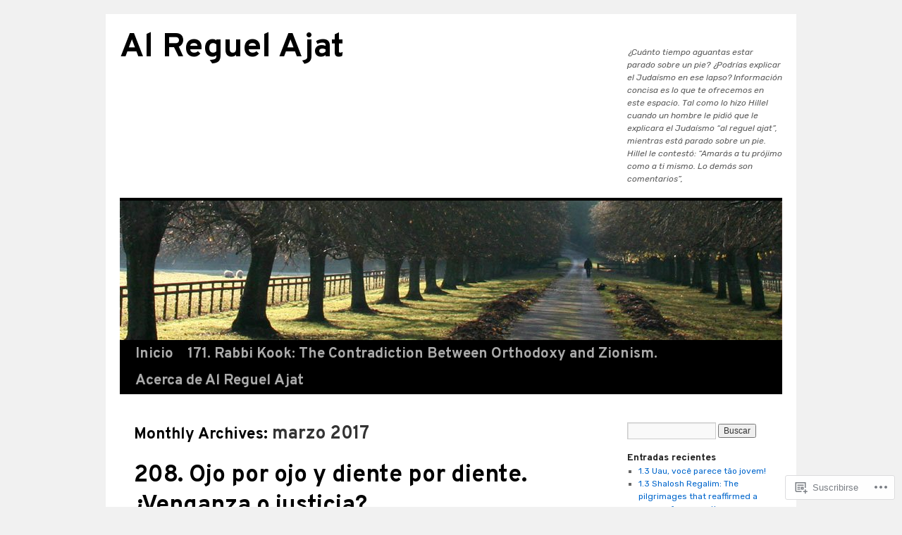

--- FILE ---
content_type: text/html; charset=UTF-8
request_url: https://alreguelajat.com/2017/03/
body_size: 18161
content:
<!DOCTYPE html>
<html lang="es">
<head>
<meta charset="UTF-8" />
<title>
marzo | 2017 | Al Reguel Ajat</title>
<link rel="profile" href="https://gmpg.org/xfn/11" />
<link rel="stylesheet" type="text/css" media="all" href="https://s0.wp.com/wp-content/themes/pub/twentyten/style.css?m=1659017451i&amp;ver=20190507" />
<link rel="pingback" href="https://alreguelajat.com/xmlrpc.php">
<script type="text/javascript">
  WebFontConfig = {"google":{"families":["Overpass:b:latin,latin-ext","Rubik:r,i,b,bi:latin,latin-ext"]},"api_url":"https:\/\/fonts-api.wp.com\/css"};
  (function() {
    var wf = document.createElement('script');
    wf.src = '/wp-content/plugins/custom-fonts/js/webfont.js';
    wf.type = 'text/javascript';
    wf.async = 'true';
    var s = document.getElementsByTagName('script')[0];
    s.parentNode.insertBefore(wf, s);
	})();
</script><style id="jetpack-custom-fonts-css">.wf-active #site-title{font-family:"Overpass",sans-serif;font-style:normal;font-weight:700}.wf-active #site-title{font-size:48px;font-style:normal;font-weight:700}.wf-active #site-title a{font-weight:700;font-style:normal}.wf-active .pingback a.url, .wf-active body{font-family:"Rubik",sans-serif}.wf-active #cancel-comment-reply-link, .wf-active #site-info, .wf-active #wp-calendar, .wf-active .comment-body thead th, .wf-active .comment-body tr th, .wf-active .comment-meta, .wf-active .entry-content label, .wf-active .entry-content thead th, .wf-active .entry-content tr th, .wf-active .entry-meta, .wf-active .entry-utility, .wf-active .form-allowed-tags, .wf-active .pingback p, .wf-active .reply, .wf-active .wp-caption-text{font-family:"Rubik",sans-serif}.wf-active h1, .wf-active h2, .wf-active h3, .wf-active h4, .wf-active h5, .wf-active h6{font-weight:700;font-family:"Overpass",sans-serif;font-style:normal}.wf-active .page-title span{font-family:"Overpass",sans-serif;font-style:normal;font-weight:700}.wf-active #access .menu, .wf-active #access div.menu ul, .wf-active #respond label, .wf-active .entry-title, .wf-active .navigation, .wf-active .page-title, .wf-active .widget-title, .wf-active h3#comments-title, .wf-active h3#reply-title{font-family:"Overpass",sans-serif;font-style:normal;font-weight:700}.wf-active #access .menu-header, .wf-active div.menu{font-size:20.8px;font-style:normal;font-weight:700}.wf-active .page-title{font-size:22.4px;font-weight:700;font-style:normal}.wf-active .page-title span{font-size:25.6px;font-style:normal;font-weight:700}.wf-active #content .entry-title{font-size:33.6px;font-weight:700;font-style:normal}.wf-active .navigation{font-size:19.2px;font-style:normal;font-weight:700}.wf-active h3#comments-title, .wf-active h3#reply-title{font-size:32px;font-weight:700;font-style:normal}.wf-active #respond label{font-size:19.2px;font-style:normal;font-weight:700}.wf-active .widget-title{font-weight:700;font-style:normal}</style>
<meta name='robots' content='max-image-preview:large' />

<!-- Async WordPress.com Remote Login -->
<script id="wpcom_remote_login_js">
var wpcom_remote_login_extra_auth = '';
function wpcom_remote_login_remove_dom_node_id( element_id ) {
	var dom_node = document.getElementById( element_id );
	if ( dom_node ) { dom_node.parentNode.removeChild( dom_node ); }
}
function wpcom_remote_login_remove_dom_node_classes( class_name ) {
	var dom_nodes = document.querySelectorAll( '.' + class_name );
	for ( var i = 0; i < dom_nodes.length; i++ ) {
		dom_nodes[ i ].parentNode.removeChild( dom_nodes[ i ] );
	}
}
function wpcom_remote_login_final_cleanup() {
	wpcom_remote_login_remove_dom_node_classes( "wpcom_remote_login_msg" );
	wpcom_remote_login_remove_dom_node_id( "wpcom_remote_login_key" );
	wpcom_remote_login_remove_dom_node_id( "wpcom_remote_login_validate" );
	wpcom_remote_login_remove_dom_node_id( "wpcom_remote_login_js" );
	wpcom_remote_login_remove_dom_node_id( "wpcom_request_access_iframe" );
	wpcom_remote_login_remove_dom_node_id( "wpcom_request_access_styles" );
}

// Watch for messages back from the remote login
window.addEventListener( "message", function( e ) {
	if ( e.origin === "https://r-login.wordpress.com" ) {
		var data = {};
		try {
			data = JSON.parse( e.data );
		} catch( e ) {
			wpcom_remote_login_final_cleanup();
			return;
		}

		if ( data.msg === 'LOGIN' ) {
			// Clean up the login check iframe
			wpcom_remote_login_remove_dom_node_id( "wpcom_remote_login_key" );

			var id_regex = new RegExp( /^[0-9]+$/ );
			var token_regex = new RegExp( /^.*|.*|.*$/ );
			if (
				token_regex.test( data.token )
				&& id_regex.test( data.wpcomid )
			) {
				// We have everything we need to ask for a login
				var script = document.createElement( "script" );
				script.setAttribute( "id", "wpcom_remote_login_validate" );
				script.src = '/remote-login.php?wpcom_remote_login=validate'
					+ '&wpcomid=' + data.wpcomid
					+ '&token=' + encodeURIComponent( data.token )
					+ '&host=' + window.location.protocol
					+ '//' + window.location.hostname
					+ '&postid=467'
					+ '&is_singular=';
				document.body.appendChild( script );
			}

			return;
		}

		// Safari ITP, not logged in, so redirect
		if ( data.msg === 'LOGIN-REDIRECT' ) {
			window.location = 'https://wordpress.com/log-in?redirect_to=' + window.location.href;
			return;
		}

		// Safari ITP, storage access failed, remove the request
		if ( data.msg === 'LOGIN-REMOVE' ) {
			var css_zap = 'html { -webkit-transition: margin-top 1s; transition: margin-top 1s; } /* 9001 */ html { margin-top: 0 !important; } * html body { margin-top: 0 !important; } @media screen and ( max-width: 782px ) { html { margin-top: 0 !important; } * html body { margin-top: 0 !important; } }';
			var style_zap = document.createElement( 'style' );
			style_zap.type = 'text/css';
			style_zap.appendChild( document.createTextNode( css_zap ) );
			document.body.appendChild( style_zap );

			var e = document.getElementById( 'wpcom_request_access_iframe' );
			e.parentNode.removeChild( e );

			document.cookie = 'wordpress_com_login_access=denied; path=/; max-age=31536000';

			return;
		}

		// Safari ITP
		if ( data.msg === 'REQUEST_ACCESS' ) {
			console.log( 'request access: safari' );

			// Check ITP iframe enable/disable knob
			if ( wpcom_remote_login_extra_auth !== 'safari_itp_iframe' ) {
				return;
			}

			// If we are in a "private window" there is no ITP.
			var private_window = false;
			try {
				var opendb = window.openDatabase( null, null, null, null );
			} catch( e ) {
				private_window = true;
			}

			if ( private_window ) {
				console.log( 'private window' );
				return;
			}

			var iframe = document.createElement( 'iframe' );
			iframe.id = 'wpcom_request_access_iframe';
			iframe.setAttribute( 'scrolling', 'no' );
			iframe.setAttribute( 'sandbox', 'allow-storage-access-by-user-activation allow-scripts allow-same-origin allow-top-navigation-by-user-activation' );
			iframe.src = 'https://r-login.wordpress.com/remote-login.php?wpcom_remote_login=request_access&origin=' + encodeURIComponent( data.origin ) + '&wpcomid=' + encodeURIComponent( data.wpcomid );

			var css = 'html { -webkit-transition: margin-top 1s; transition: margin-top 1s; } /* 9001 */ html { margin-top: 46px !important; } * html body { margin-top: 46px !important; } @media screen and ( max-width: 660px ) { html { margin-top: 71px !important; } * html body { margin-top: 71px !important; } #wpcom_request_access_iframe { display: block; height: 71px !important; } } #wpcom_request_access_iframe { border: 0px; height: 46px; position: fixed; top: 0; left: 0; width: 100%; min-width: 100%; z-index: 99999; background: #23282d; } ';

			var style = document.createElement( 'style' );
			style.type = 'text/css';
			style.id = 'wpcom_request_access_styles';
			style.appendChild( document.createTextNode( css ) );
			document.body.appendChild( style );

			document.body.appendChild( iframe );
		}

		if ( data.msg === 'DONE' ) {
			wpcom_remote_login_final_cleanup();
		}
	}
}, false );

// Inject the remote login iframe after the page has had a chance to load
// more critical resources
window.addEventListener( "DOMContentLoaded", function( e ) {
	var iframe = document.createElement( "iframe" );
	iframe.style.display = "none";
	iframe.setAttribute( "scrolling", "no" );
	iframe.setAttribute( "id", "wpcom_remote_login_key" );
	iframe.src = "https://r-login.wordpress.com/remote-login.php"
		+ "?wpcom_remote_login=key"
		+ "&origin=aHR0cHM6Ly9hbHJlZ3VlbGFqYXQuY29t"
		+ "&wpcomid=63836524"
		+ "&time=" + Math.floor( Date.now() / 1000 );
	document.body.appendChild( iframe );
}, false );
</script>
<link rel='dns-prefetch' href='//s0.wp.com' />
<link rel="alternate" type="application/rss+xml" title="Al Reguel Ajat &raquo; Feed" href="https://alreguelajat.com/feed/" />
<link rel="alternate" type="application/rss+xml" title="Al Reguel Ajat &raquo; Feed de los comentarios" href="https://alreguelajat.com/comments/feed/" />
	<script type="text/javascript">
		/* <![CDATA[ */
		function addLoadEvent(func) {
			var oldonload = window.onload;
			if (typeof window.onload != 'function') {
				window.onload = func;
			} else {
				window.onload = function () {
					oldonload();
					func();
				}
			}
		}
		/* ]]> */
	</script>
	<style id='wp-emoji-styles-inline-css'>

	img.wp-smiley, img.emoji {
		display: inline !important;
		border: none !important;
		box-shadow: none !important;
		height: 1em !important;
		width: 1em !important;
		margin: 0 0.07em !important;
		vertical-align: -0.1em !important;
		background: none !important;
		padding: 0 !important;
	}
/*# sourceURL=wp-emoji-styles-inline-css */
</style>
<link crossorigin='anonymous' rel='stylesheet' id='all-css-2-1' href='/wp-content/plugins/gutenberg-core/v22.2.0/build/styles/block-library/style.css?m=1764855221i&cssminify=yes' type='text/css' media='all' />
<style id='wp-block-library-inline-css'>
.has-text-align-justify {
	text-align:justify;
}
.has-text-align-justify{text-align:justify;}

/*# sourceURL=wp-block-library-inline-css */
</style><style id='global-styles-inline-css'>
:root{--wp--preset--aspect-ratio--square: 1;--wp--preset--aspect-ratio--4-3: 4/3;--wp--preset--aspect-ratio--3-4: 3/4;--wp--preset--aspect-ratio--3-2: 3/2;--wp--preset--aspect-ratio--2-3: 2/3;--wp--preset--aspect-ratio--16-9: 16/9;--wp--preset--aspect-ratio--9-16: 9/16;--wp--preset--color--black: #000;--wp--preset--color--cyan-bluish-gray: #abb8c3;--wp--preset--color--white: #fff;--wp--preset--color--pale-pink: #f78da7;--wp--preset--color--vivid-red: #cf2e2e;--wp--preset--color--luminous-vivid-orange: #ff6900;--wp--preset--color--luminous-vivid-amber: #fcb900;--wp--preset--color--light-green-cyan: #7bdcb5;--wp--preset--color--vivid-green-cyan: #00d084;--wp--preset--color--pale-cyan-blue: #8ed1fc;--wp--preset--color--vivid-cyan-blue: #0693e3;--wp--preset--color--vivid-purple: #9b51e0;--wp--preset--color--blue: #0066cc;--wp--preset--color--medium-gray: #666;--wp--preset--color--light-gray: #f1f1f1;--wp--preset--gradient--vivid-cyan-blue-to-vivid-purple: linear-gradient(135deg,rgb(6,147,227) 0%,rgb(155,81,224) 100%);--wp--preset--gradient--light-green-cyan-to-vivid-green-cyan: linear-gradient(135deg,rgb(122,220,180) 0%,rgb(0,208,130) 100%);--wp--preset--gradient--luminous-vivid-amber-to-luminous-vivid-orange: linear-gradient(135deg,rgb(252,185,0) 0%,rgb(255,105,0) 100%);--wp--preset--gradient--luminous-vivid-orange-to-vivid-red: linear-gradient(135deg,rgb(255,105,0) 0%,rgb(207,46,46) 100%);--wp--preset--gradient--very-light-gray-to-cyan-bluish-gray: linear-gradient(135deg,rgb(238,238,238) 0%,rgb(169,184,195) 100%);--wp--preset--gradient--cool-to-warm-spectrum: linear-gradient(135deg,rgb(74,234,220) 0%,rgb(151,120,209) 20%,rgb(207,42,186) 40%,rgb(238,44,130) 60%,rgb(251,105,98) 80%,rgb(254,248,76) 100%);--wp--preset--gradient--blush-light-purple: linear-gradient(135deg,rgb(255,206,236) 0%,rgb(152,150,240) 100%);--wp--preset--gradient--blush-bordeaux: linear-gradient(135deg,rgb(254,205,165) 0%,rgb(254,45,45) 50%,rgb(107,0,62) 100%);--wp--preset--gradient--luminous-dusk: linear-gradient(135deg,rgb(255,203,112) 0%,rgb(199,81,192) 50%,rgb(65,88,208) 100%);--wp--preset--gradient--pale-ocean: linear-gradient(135deg,rgb(255,245,203) 0%,rgb(182,227,212) 50%,rgb(51,167,181) 100%);--wp--preset--gradient--electric-grass: linear-gradient(135deg,rgb(202,248,128) 0%,rgb(113,206,126) 100%);--wp--preset--gradient--midnight: linear-gradient(135deg,rgb(2,3,129) 0%,rgb(40,116,252) 100%);--wp--preset--font-size--small: 13px;--wp--preset--font-size--medium: 20px;--wp--preset--font-size--large: 36px;--wp--preset--font-size--x-large: 42px;--wp--preset--font-family--albert-sans: 'Albert Sans', sans-serif;--wp--preset--font-family--alegreya: Alegreya, serif;--wp--preset--font-family--arvo: Arvo, serif;--wp--preset--font-family--bodoni-moda: 'Bodoni Moda', serif;--wp--preset--font-family--bricolage-grotesque: 'Bricolage Grotesque', sans-serif;--wp--preset--font-family--cabin: Cabin, sans-serif;--wp--preset--font-family--chivo: Chivo, sans-serif;--wp--preset--font-family--commissioner: Commissioner, sans-serif;--wp--preset--font-family--cormorant: Cormorant, serif;--wp--preset--font-family--courier-prime: 'Courier Prime', monospace;--wp--preset--font-family--crimson-pro: 'Crimson Pro', serif;--wp--preset--font-family--dm-mono: 'DM Mono', monospace;--wp--preset--font-family--dm-sans: 'DM Sans', sans-serif;--wp--preset--font-family--dm-serif-display: 'DM Serif Display', serif;--wp--preset--font-family--domine: Domine, serif;--wp--preset--font-family--eb-garamond: 'EB Garamond', serif;--wp--preset--font-family--epilogue: Epilogue, sans-serif;--wp--preset--font-family--fahkwang: Fahkwang, sans-serif;--wp--preset--font-family--figtree: Figtree, sans-serif;--wp--preset--font-family--fira-sans: 'Fira Sans', sans-serif;--wp--preset--font-family--fjalla-one: 'Fjalla One', sans-serif;--wp--preset--font-family--fraunces: Fraunces, serif;--wp--preset--font-family--gabarito: Gabarito, system-ui;--wp--preset--font-family--ibm-plex-mono: 'IBM Plex Mono', monospace;--wp--preset--font-family--ibm-plex-sans: 'IBM Plex Sans', sans-serif;--wp--preset--font-family--ibarra-real-nova: 'Ibarra Real Nova', serif;--wp--preset--font-family--instrument-serif: 'Instrument Serif', serif;--wp--preset--font-family--inter: Inter, sans-serif;--wp--preset--font-family--josefin-sans: 'Josefin Sans', sans-serif;--wp--preset--font-family--jost: Jost, sans-serif;--wp--preset--font-family--libre-baskerville: 'Libre Baskerville', serif;--wp--preset--font-family--libre-franklin: 'Libre Franklin', sans-serif;--wp--preset--font-family--literata: Literata, serif;--wp--preset--font-family--lora: Lora, serif;--wp--preset--font-family--merriweather: Merriweather, serif;--wp--preset--font-family--montserrat: Montserrat, sans-serif;--wp--preset--font-family--newsreader: Newsreader, serif;--wp--preset--font-family--noto-sans-mono: 'Noto Sans Mono', sans-serif;--wp--preset--font-family--nunito: Nunito, sans-serif;--wp--preset--font-family--open-sans: 'Open Sans', sans-serif;--wp--preset--font-family--overpass: Overpass, sans-serif;--wp--preset--font-family--pt-serif: 'PT Serif', serif;--wp--preset--font-family--petrona: Petrona, serif;--wp--preset--font-family--piazzolla: Piazzolla, serif;--wp--preset--font-family--playfair-display: 'Playfair Display', serif;--wp--preset--font-family--plus-jakarta-sans: 'Plus Jakarta Sans', sans-serif;--wp--preset--font-family--poppins: Poppins, sans-serif;--wp--preset--font-family--raleway: Raleway, sans-serif;--wp--preset--font-family--roboto: Roboto, sans-serif;--wp--preset--font-family--roboto-slab: 'Roboto Slab', serif;--wp--preset--font-family--rubik: Rubik, sans-serif;--wp--preset--font-family--rufina: Rufina, serif;--wp--preset--font-family--sora: Sora, sans-serif;--wp--preset--font-family--source-sans-3: 'Source Sans 3', sans-serif;--wp--preset--font-family--source-serif-4: 'Source Serif 4', serif;--wp--preset--font-family--space-mono: 'Space Mono', monospace;--wp--preset--font-family--syne: Syne, sans-serif;--wp--preset--font-family--texturina: Texturina, serif;--wp--preset--font-family--urbanist: Urbanist, sans-serif;--wp--preset--font-family--work-sans: 'Work Sans', sans-serif;--wp--preset--spacing--20: 0.44rem;--wp--preset--spacing--30: 0.67rem;--wp--preset--spacing--40: 1rem;--wp--preset--spacing--50: 1.5rem;--wp--preset--spacing--60: 2.25rem;--wp--preset--spacing--70: 3.38rem;--wp--preset--spacing--80: 5.06rem;--wp--preset--shadow--natural: 6px 6px 9px rgba(0, 0, 0, 0.2);--wp--preset--shadow--deep: 12px 12px 50px rgba(0, 0, 0, 0.4);--wp--preset--shadow--sharp: 6px 6px 0px rgba(0, 0, 0, 0.2);--wp--preset--shadow--outlined: 6px 6px 0px -3px rgb(255, 255, 255), 6px 6px rgb(0, 0, 0);--wp--preset--shadow--crisp: 6px 6px 0px rgb(0, 0, 0);}:where(.is-layout-flex){gap: 0.5em;}:where(.is-layout-grid){gap: 0.5em;}body .is-layout-flex{display: flex;}.is-layout-flex{flex-wrap: wrap;align-items: center;}.is-layout-flex > :is(*, div){margin: 0;}body .is-layout-grid{display: grid;}.is-layout-grid > :is(*, div){margin: 0;}:where(.wp-block-columns.is-layout-flex){gap: 2em;}:where(.wp-block-columns.is-layout-grid){gap: 2em;}:where(.wp-block-post-template.is-layout-flex){gap: 1.25em;}:where(.wp-block-post-template.is-layout-grid){gap: 1.25em;}.has-black-color{color: var(--wp--preset--color--black) !important;}.has-cyan-bluish-gray-color{color: var(--wp--preset--color--cyan-bluish-gray) !important;}.has-white-color{color: var(--wp--preset--color--white) !important;}.has-pale-pink-color{color: var(--wp--preset--color--pale-pink) !important;}.has-vivid-red-color{color: var(--wp--preset--color--vivid-red) !important;}.has-luminous-vivid-orange-color{color: var(--wp--preset--color--luminous-vivid-orange) !important;}.has-luminous-vivid-amber-color{color: var(--wp--preset--color--luminous-vivid-amber) !important;}.has-light-green-cyan-color{color: var(--wp--preset--color--light-green-cyan) !important;}.has-vivid-green-cyan-color{color: var(--wp--preset--color--vivid-green-cyan) !important;}.has-pale-cyan-blue-color{color: var(--wp--preset--color--pale-cyan-blue) !important;}.has-vivid-cyan-blue-color{color: var(--wp--preset--color--vivid-cyan-blue) !important;}.has-vivid-purple-color{color: var(--wp--preset--color--vivid-purple) !important;}.has-black-background-color{background-color: var(--wp--preset--color--black) !important;}.has-cyan-bluish-gray-background-color{background-color: var(--wp--preset--color--cyan-bluish-gray) !important;}.has-white-background-color{background-color: var(--wp--preset--color--white) !important;}.has-pale-pink-background-color{background-color: var(--wp--preset--color--pale-pink) !important;}.has-vivid-red-background-color{background-color: var(--wp--preset--color--vivid-red) !important;}.has-luminous-vivid-orange-background-color{background-color: var(--wp--preset--color--luminous-vivid-orange) !important;}.has-luminous-vivid-amber-background-color{background-color: var(--wp--preset--color--luminous-vivid-amber) !important;}.has-light-green-cyan-background-color{background-color: var(--wp--preset--color--light-green-cyan) !important;}.has-vivid-green-cyan-background-color{background-color: var(--wp--preset--color--vivid-green-cyan) !important;}.has-pale-cyan-blue-background-color{background-color: var(--wp--preset--color--pale-cyan-blue) !important;}.has-vivid-cyan-blue-background-color{background-color: var(--wp--preset--color--vivid-cyan-blue) !important;}.has-vivid-purple-background-color{background-color: var(--wp--preset--color--vivid-purple) !important;}.has-black-border-color{border-color: var(--wp--preset--color--black) !important;}.has-cyan-bluish-gray-border-color{border-color: var(--wp--preset--color--cyan-bluish-gray) !important;}.has-white-border-color{border-color: var(--wp--preset--color--white) !important;}.has-pale-pink-border-color{border-color: var(--wp--preset--color--pale-pink) !important;}.has-vivid-red-border-color{border-color: var(--wp--preset--color--vivid-red) !important;}.has-luminous-vivid-orange-border-color{border-color: var(--wp--preset--color--luminous-vivid-orange) !important;}.has-luminous-vivid-amber-border-color{border-color: var(--wp--preset--color--luminous-vivid-amber) !important;}.has-light-green-cyan-border-color{border-color: var(--wp--preset--color--light-green-cyan) !important;}.has-vivid-green-cyan-border-color{border-color: var(--wp--preset--color--vivid-green-cyan) !important;}.has-pale-cyan-blue-border-color{border-color: var(--wp--preset--color--pale-cyan-blue) !important;}.has-vivid-cyan-blue-border-color{border-color: var(--wp--preset--color--vivid-cyan-blue) !important;}.has-vivid-purple-border-color{border-color: var(--wp--preset--color--vivid-purple) !important;}.has-vivid-cyan-blue-to-vivid-purple-gradient-background{background: var(--wp--preset--gradient--vivid-cyan-blue-to-vivid-purple) !important;}.has-light-green-cyan-to-vivid-green-cyan-gradient-background{background: var(--wp--preset--gradient--light-green-cyan-to-vivid-green-cyan) !important;}.has-luminous-vivid-amber-to-luminous-vivid-orange-gradient-background{background: var(--wp--preset--gradient--luminous-vivid-amber-to-luminous-vivid-orange) !important;}.has-luminous-vivid-orange-to-vivid-red-gradient-background{background: var(--wp--preset--gradient--luminous-vivid-orange-to-vivid-red) !important;}.has-very-light-gray-to-cyan-bluish-gray-gradient-background{background: var(--wp--preset--gradient--very-light-gray-to-cyan-bluish-gray) !important;}.has-cool-to-warm-spectrum-gradient-background{background: var(--wp--preset--gradient--cool-to-warm-spectrum) !important;}.has-blush-light-purple-gradient-background{background: var(--wp--preset--gradient--blush-light-purple) !important;}.has-blush-bordeaux-gradient-background{background: var(--wp--preset--gradient--blush-bordeaux) !important;}.has-luminous-dusk-gradient-background{background: var(--wp--preset--gradient--luminous-dusk) !important;}.has-pale-ocean-gradient-background{background: var(--wp--preset--gradient--pale-ocean) !important;}.has-electric-grass-gradient-background{background: var(--wp--preset--gradient--electric-grass) !important;}.has-midnight-gradient-background{background: var(--wp--preset--gradient--midnight) !important;}.has-small-font-size{font-size: var(--wp--preset--font-size--small) !important;}.has-medium-font-size{font-size: var(--wp--preset--font-size--medium) !important;}.has-large-font-size{font-size: var(--wp--preset--font-size--large) !important;}.has-x-large-font-size{font-size: var(--wp--preset--font-size--x-large) !important;}.has-albert-sans-font-family{font-family: var(--wp--preset--font-family--albert-sans) !important;}.has-alegreya-font-family{font-family: var(--wp--preset--font-family--alegreya) !important;}.has-arvo-font-family{font-family: var(--wp--preset--font-family--arvo) !important;}.has-bodoni-moda-font-family{font-family: var(--wp--preset--font-family--bodoni-moda) !important;}.has-bricolage-grotesque-font-family{font-family: var(--wp--preset--font-family--bricolage-grotesque) !important;}.has-cabin-font-family{font-family: var(--wp--preset--font-family--cabin) !important;}.has-chivo-font-family{font-family: var(--wp--preset--font-family--chivo) !important;}.has-commissioner-font-family{font-family: var(--wp--preset--font-family--commissioner) !important;}.has-cormorant-font-family{font-family: var(--wp--preset--font-family--cormorant) !important;}.has-courier-prime-font-family{font-family: var(--wp--preset--font-family--courier-prime) !important;}.has-crimson-pro-font-family{font-family: var(--wp--preset--font-family--crimson-pro) !important;}.has-dm-mono-font-family{font-family: var(--wp--preset--font-family--dm-mono) !important;}.has-dm-sans-font-family{font-family: var(--wp--preset--font-family--dm-sans) !important;}.has-dm-serif-display-font-family{font-family: var(--wp--preset--font-family--dm-serif-display) !important;}.has-domine-font-family{font-family: var(--wp--preset--font-family--domine) !important;}.has-eb-garamond-font-family{font-family: var(--wp--preset--font-family--eb-garamond) !important;}.has-epilogue-font-family{font-family: var(--wp--preset--font-family--epilogue) !important;}.has-fahkwang-font-family{font-family: var(--wp--preset--font-family--fahkwang) !important;}.has-figtree-font-family{font-family: var(--wp--preset--font-family--figtree) !important;}.has-fira-sans-font-family{font-family: var(--wp--preset--font-family--fira-sans) !important;}.has-fjalla-one-font-family{font-family: var(--wp--preset--font-family--fjalla-one) !important;}.has-fraunces-font-family{font-family: var(--wp--preset--font-family--fraunces) !important;}.has-gabarito-font-family{font-family: var(--wp--preset--font-family--gabarito) !important;}.has-ibm-plex-mono-font-family{font-family: var(--wp--preset--font-family--ibm-plex-mono) !important;}.has-ibm-plex-sans-font-family{font-family: var(--wp--preset--font-family--ibm-plex-sans) !important;}.has-ibarra-real-nova-font-family{font-family: var(--wp--preset--font-family--ibarra-real-nova) !important;}.has-instrument-serif-font-family{font-family: var(--wp--preset--font-family--instrument-serif) !important;}.has-inter-font-family{font-family: var(--wp--preset--font-family--inter) !important;}.has-josefin-sans-font-family{font-family: var(--wp--preset--font-family--josefin-sans) !important;}.has-jost-font-family{font-family: var(--wp--preset--font-family--jost) !important;}.has-libre-baskerville-font-family{font-family: var(--wp--preset--font-family--libre-baskerville) !important;}.has-libre-franklin-font-family{font-family: var(--wp--preset--font-family--libre-franklin) !important;}.has-literata-font-family{font-family: var(--wp--preset--font-family--literata) !important;}.has-lora-font-family{font-family: var(--wp--preset--font-family--lora) !important;}.has-merriweather-font-family{font-family: var(--wp--preset--font-family--merriweather) !important;}.has-montserrat-font-family{font-family: var(--wp--preset--font-family--montserrat) !important;}.has-newsreader-font-family{font-family: var(--wp--preset--font-family--newsreader) !important;}.has-noto-sans-mono-font-family{font-family: var(--wp--preset--font-family--noto-sans-mono) !important;}.has-nunito-font-family{font-family: var(--wp--preset--font-family--nunito) !important;}.has-open-sans-font-family{font-family: var(--wp--preset--font-family--open-sans) !important;}.has-overpass-font-family{font-family: var(--wp--preset--font-family--overpass) !important;}.has-pt-serif-font-family{font-family: var(--wp--preset--font-family--pt-serif) !important;}.has-petrona-font-family{font-family: var(--wp--preset--font-family--petrona) !important;}.has-piazzolla-font-family{font-family: var(--wp--preset--font-family--piazzolla) !important;}.has-playfair-display-font-family{font-family: var(--wp--preset--font-family--playfair-display) !important;}.has-plus-jakarta-sans-font-family{font-family: var(--wp--preset--font-family--plus-jakarta-sans) !important;}.has-poppins-font-family{font-family: var(--wp--preset--font-family--poppins) !important;}.has-raleway-font-family{font-family: var(--wp--preset--font-family--raleway) !important;}.has-roboto-font-family{font-family: var(--wp--preset--font-family--roboto) !important;}.has-roboto-slab-font-family{font-family: var(--wp--preset--font-family--roboto-slab) !important;}.has-rubik-font-family{font-family: var(--wp--preset--font-family--rubik) !important;}.has-rufina-font-family{font-family: var(--wp--preset--font-family--rufina) !important;}.has-sora-font-family{font-family: var(--wp--preset--font-family--sora) !important;}.has-source-sans-3-font-family{font-family: var(--wp--preset--font-family--source-sans-3) !important;}.has-source-serif-4-font-family{font-family: var(--wp--preset--font-family--source-serif-4) !important;}.has-space-mono-font-family{font-family: var(--wp--preset--font-family--space-mono) !important;}.has-syne-font-family{font-family: var(--wp--preset--font-family--syne) !important;}.has-texturina-font-family{font-family: var(--wp--preset--font-family--texturina) !important;}.has-urbanist-font-family{font-family: var(--wp--preset--font-family--urbanist) !important;}.has-work-sans-font-family{font-family: var(--wp--preset--font-family--work-sans) !important;}
/*# sourceURL=global-styles-inline-css */
</style>

<style id='classic-theme-styles-inline-css'>
/*! This file is auto-generated */
.wp-block-button__link{color:#fff;background-color:#32373c;border-radius:9999px;box-shadow:none;text-decoration:none;padding:calc(.667em + 2px) calc(1.333em + 2px);font-size:1.125em}.wp-block-file__button{background:#32373c;color:#fff;text-decoration:none}
/*# sourceURL=/wp-includes/css/classic-themes.min.css */
</style>
<link crossorigin='anonymous' rel='stylesheet' id='all-css-4-1' href='/_static/??-eJyNj+sOgjAMhV/I0oBG8YfxWdioON0t65Dw9hZIvMSE+KdpT853doZDBB18Jp8x2r4znlEHZYO+M1ZFWRclsHHREiR6FDtsDeeXAziPlgrNvMGPINfDOyuR6C42eXI4ak1DlpzY1rAhCgNKxUTMINOZ3kG+Csg/3CJj7BXmQYRRVFwK/uedfwHzm2ulEkloJ2uH4vo416COAkiVJpvgvw642MakCT27U7mvy3pbVcfD7QlstJXp&cssminify=yes' type='text/css' media='all' />
<style id='jetpack-global-styles-frontend-style-inline-css'>
:root { --font-headings: unset; --font-base: unset; --font-headings-default: -apple-system,BlinkMacSystemFont,"Segoe UI",Roboto,Oxygen-Sans,Ubuntu,Cantarell,"Helvetica Neue",sans-serif; --font-base-default: -apple-system,BlinkMacSystemFont,"Segoe UI",Roboto,Oxygen-Sans,Ubuntu,Cantarell,"Helvetica Neue",sans-serif;}
/*# sourceURL=jetpack-global-styles-frontend-style-inline-css */
</style>
<link crossorigin='anonymous' rel='stylesheet' id='all-css-6-1' href='/wp-content/themes/h4/global.css?m=1420737423i&cssminify=yes' type='text/css' media='all' />
<script type="text/javascript" id="wpcom-actionbar-placeholder-js-extra">
/* <![CDATA[ */
var actionbardata = {"siteID":"63836524","postID":"0","siteURL":"https://alreguelajat.com","xhrURL":"https://alreguelajat.com/wp-admin/admin-ajax.php","nonce":"05abe5eca9","isLoggedIn":"","statusMessage":"","subsEmailDefault":"instantly","proxyScriptUrl":"https://s0.wp.com/wp-content/js/wpcom-proxy-request.js?m=1513050504i&amp;ver=20211021","i18n":{"followedText":"Las nuevas entradas de este sitio aparecer\u00e1n ahora en tu \u003Ca href=\"https://wordpress.com/reader\"\u003ELector\u003C/a\u003E","foldBar":"Contraer esta barra","unfoldBar":"Expandir esta barra","shortLinkCopied":"El enlace corto se ha copiado al portapapeles."}};
//# sourceURL=wpcom-actionbar-placeholder-js-extra
/* ]]> */
</script>
<script type="text/javascript" id="jetpack-mu-wpcom-settings-js-before">
/* <![CDATA[ */
var JETPACK_MU_WPCOM_SETTINGS = {"assetsUrl":"https://s0.wp.com/wp-content/mu-plugins/jetpack-mu-wpcom-plugin/moon/jetpack_vendor/automattic/jetpack-mu-wpcom/src/build/"};
//# sourceURL=jetpack-mu-wpcom-settings-js-before
/* ]]> */
</script>
<script crossorigin='anonymous' type='text/javascript'  src='/wp-content/js/rlt-proxy.js?m=1720530689i'></script>
<script type="text/javascript" id="rlt-proxy-js-after">
/* <![CDATA[ */
	rltInitialize( {"token":null,"iframeOrigins":["https:\/\/widgets.wp.com"]} );
//# sourceURL=rlt-proxy-js-after
/* ]]> */
</script>
<link rel="EditURI" type="application/rsd+xml" title="RSD" href="https://alreguelajat.wordpress.com/xmlrpc.php?rsd" />
<meta name="generator" content="WordPress.com" />

<!-- Jetpack Open Graph Tags -->
<meta property="og:type" content="website" />
<meta property="og:title" content="marzo 2017 &#8211; Al Reguel Ajat" />
<meta property="og:site_name" content="Al Reguel Ajat" />
<meta property="og:image" content="https://s0.wp.com/i/blank.jpg?m=1383295312i" />
<meta property="og:image:width" content="200" />
<meta property="og:image:height" content="200" />
<meta property="og:image:alt" content="" />
<meta property="og:locale" content="es_ES" />

<!-- End Jetpack Open Graph Tags -->
<link rel="shortcut icon" type="image/x-icon" href="https://s0.wp.com/i/favicon.ico?m=1713425267i" sizes="16x16 24x24 32x32 48x48" />
<link rel="icon" type="image/x-icon" href="https://s0.wp.com/i/favicon.ico?m=1713425267i" sizes="16x16 24x24 32x32 48x48" />
<link rel="apple-touch-icon" href="https://s0.wp.com/i/webclip.png?m=1713868326i" />
<link rel='openid.server' href='https://alreguelajat.com/?openidserver=1' />
<link rel='openid.delegate' href='https://alreguelajat.com/' />
<link rel="search" type="application/opensearchdescription+xml" href="https://alreguelajat.com/osd.xml" title="Al Reguel Ajat" />
<link rel="search" type="application/opensearchdescription+xml" href="https://s1.wp.com/opensearch.xml" title="WordPress.com" />
		<style type="text/css">
			.recentcomments a {
				display: inline !important;
				padding: 0 !important;
				margin: 0 !important;
			}

			table.recentcommentsavatartop img.avatar, table.recentcommentsavatarend img.avatar {
				border: 0px;
				margin: 0;
			}

			table.recentcommentsavatartop a, table.recentcommentsavatarend a {
				border: 0px !important;
				background-color: transparent !important;
			}

			td.recentcommentsavatarend, td.recentcommentsavatartop {
				padding: 0px 0px 1px 0px;
				margin: 0px;
			}

			td.recentcommentstextend {
				border: none !important;
				padding: 0px 0px 2px 10px;
			}

			.rtl td.recentcommentstextend {
				padding: 0px 10px 2px 0px;
			}

			td.recentcommentstexttop {
				border: none;
				padding: 0px 0px 0px 10px;
			}

			.rtl td.recentcommentstexttop {
				padding: 0px 10px 0px 0px;
			}
		</style>
		<meta name="description" content="5 entradas publicadas por alreguelajat en March 2017" />
			<link rel="stylesheet" id="custom-css-css" type="text/css" href="https://s0.wp.com/?custom-css=1&#038;csblog=4jQNm&#038;cscache=6&#038;csrev=11" />
			</head>

<body class="archive date custom-background wp-theme-pubtwentyten customizer-styles-applied single-author jetpack-reblog-enabled">
<div id="wrapper" class="hfeed">
	<div id="header">
		<div id="masthead">
			<div id="branding" role="banner">
								<div id="site-title">
					<span>
						<a href="https://alreguelajat.com/" title="Al Reguel Ajat" rel="home">Al Reguel Ajat</a>
					</span>
				</div>
				<div id="site-description">¿Cuánto tiempo aguantas estar parado sobre un pie? ¿Podrías explicar el Judaísmo en ese lapso? Información concisa es lo que te ofrecemos en este espacio. Tal como lo hizo Hillel cuando un hombre le pidió que le explicara el Judaísmo “al reguel ajat”, mientras está parado sobre un pie. Hillel le contestó: “Amarás a tu prójimo como a ti mismo. Lo demás son comentarios”, </div>

									<a class="home-link" href="https://alreguelajat.com/" title="Al Reguel Ajat" rel="home">
						<img src="https://alreguelajat.wordpress.com/wp-content/themes/pub/twentyten/images/headers/path.jpg?m=1610459589i" width="940" height="198" alt="" />
					</a>
								</div><!-- #branding -->

			<div id="access" role="navigation">
								<div class="skip-link screen-reader-text"><a href="#content" title="Ir directamente al contenido">Ir directamente al contenido</a></div>
				<div class="menu"><ul>
<li ><a href="https://alreguelajat.com/">Inicio</a></li><li class="page_item page-item-1170"><a href="https://alreguelajat.com/171-rabbi-kook-the-contradiction-between-orthodoxy-and-zionism/">171. Rabbi Kook: The Contradiction Between Orthodoxy and&nbsp;Zionism.</a></li>
<li class="page_item page-item-1"><a href="https://alreguelajat.com/acerca-de/">Acerca de Al Reguel&nbsp;Ajat</a></li>
</ul></div>
			</div><!-- #access -->
		</div><!-- #masthead -->
	</div><!-- #header -->

	<div id="main">

		<div id="container">
			<div id="content" role="main">


			<h1 class="page-title">
			Monthly Archives: <span>marzo 2017</span>			</h1>





	
			<div id="post-467" class="post-467 post type-post status-publish format-standard hentry category-al-reguel-ajat">
			<h2 class="entry-title"><a href="https://alreguelajat.com/2017/03/29/208-ojo-por-ojo-y-diente-por-diente-venganza-o-justicia/" rel="bookmark">208. Ojo por ojo y diente por diente. ¿Venganza o&nbsp;justicia?</a></h2>

			<div class="entry-meta">
				<span class="meta-prep meta-prep-author">Publicado el</span> <a href="https://alreguelajat.com/2017/03/29/208-ojo-por-ojo-y-diente-por-diente-venganza-o-justicia/" title="4:23 pm" rel="bookmark"><span class="entry-date">29 marzo, 2017</span></a> <span class="meta-sep">por</span> <span class="author vcard"><a class="url fn n" href="https://alreguelajat.com/author/alreguelajat/" title="Ver todas las entradas de alreguelajat">alreguelajat</a></span>			</div><!-- .entry-meta -->

					<div class="entry-summary">
				<p>En “Los Miserables” de Victor Hugo, el personaje principal, Jean Valjean, es enviado a prisión, inicialmente por cinco años, por haber robado una hogaza de pan. La novela se ubica en Francia, en 1795. Hoy en día, en algunos regímenes &hellip; <a href="https://alreguelajat.com/2017/03/29/208-ojo-por-ojo-y-diente-por-diente-venganza-o-justicia/">Seguir leyendo <span class="meta-nav">&rarr;</span></a></p>
			</div><!-- .entry-summary -->
	
			<div class="entry-utility">
													<span class="cat-links">
						<span class="entry-utility-prep entry-utility-prep-cat-links">Publicado en</span> <a href="https://alreguelajat.com/category/al-reguel-ajat/" rel="category tag">Al reguel ajat</a>					</span>
					<span class="meta-sep">|</span>
				
				
				<span class="comments-link"><a href="https://alreguelajat.com/2017/03/29/208-ojo-por-ojo-y-diente-por-diente-venganza-o-justicia/#respond">Deja un comentario</a></span>

							</div><!-- .entry-utility -->
		</div><!-- #post-467 -->

		
	

	
			<div id="post-465" class="post-465 post type-post status-publish format-standard hentry category-al-reguel-ajat">
			<h2 class="entry-title"><a href="https://alreguelajat.com/2017/03/22/207-el-kotel-el-muro-de-contencion-que-se-convirtio-en-el-lugar-mas-simbolico-del-judaismo/" rel="bookmark">207. El Kotel, el muro de contención que se convirtió en el lugar más simbólico del&nbsp;judaísmo.</a></h2>

			<div class="entry-meta">
				<span class="meta-prep meta-prep-author">Publicado el</span> <a href="https://alreguelajat.com/2017/03/22/207-el-kotel-el-muro-de-contencion-que-se-convirtio-en-el-lugar-mas-simbolico-del-judaismo/" title="2:49 pm" rel="bookmark"><span class="entry-date">22 marzo, 2017</span></a> <span class="meta-sep">por</span> <span class="author vcard"><a class="url fn n" href="https://alreguelajat.com/author/alreguelajat/" title="Ver todas las entradas de alreguelajat">alreguelajat</a></span>			</div><!-- .entry-meta -->

					<div class="entry-summary">
				<p>El primer Templo de Jerusalem fue construido por el rey Salomón en el monte Moriah, en los primeros años de su reinado (970 a 931 AEC). Fue destruido por Nabucodonosor, rey de Babilonia en el año 586 AEC. El segundo &hellip; <a href="https://alreguelajat.com/2017/03/22/207-el-kotel-el-muro-de-contencion-que-se-convirtio-en-el-lugar-mas-simbolico-del-judaismo/">Seguir leyendo <span class="meta-nav">&rarr;</span></a></p>
			</div><!-- .entry-summary -->
	
			<div class="entry-utility">
													<span class="cat-links">
						<span class="entry-utility-prep entry-utility-prep-cat-links">Publicado en</span> <a href="https://alreguelajat.com/category/al-reguel-ajat/" rel="category tag">Al reguel ajat</a>					</span>
					<span class="meta-sep">|</span>
				
				
				<span class="comments-link"><a href="https://alreguelajat.com/2017/03/22/207-el-kotel-el-muro-de-contencion-que-se-convirtio-en-el-lugar-mas-simbolico-del-judaismo/#respond">Deja un comentario</a></span>

							</div><!-- .entry-utility -->
		</div><!-- #post-465 -->

		
	

	
			<div id="post-463" class="post-463 post type-post status-publish format-standard hentry category-al-reguel-ajat">
			<h2 class="entry-title"><a href="https://alreguelajat.com/2017/03/15/206-sin-o-con-soberania-la-halaja-del-shtetl-o-la-halaja-del-estado-de-israel/" rel="bookmark">206. Sin o con soberanía: La halajá del shtetl o la halajá del Estado de&nbsp;Israel.</a></h2>

			<div class="entry-meta">
				<span class="meta-prep meta-prep-author">Publicado el</span> <a href="https://alreguelajat.com/2017/03/15/206-sin-o-con-soberania-la-halaja-del-shtetl-o-la-halaja-del-estado-de-israel/" title="4:08 pm" rel="bookmark"><span class="entry-date">15 marzo, 2017</span></a> <span class="meta-sep">por</span> <span class="author vcard"><a class="url fn n" href="https://alreguelajat.com/author/alreguelajat/" title="Ver todas las entradas de alreguelajat">alreguelajat</a></span>			</div><!-- .entry-meta -->

					<div class="entry-summary">
				<p>El Talmud nos cuenta que, durante el cerco de Jerusalem por los romanos (año 70 EC), Rabi Yohanan Ben Zakai logró sacar de la ciudad a los sabios y a los líderes del pueblo judío y llevarlos a Yavneh. Con &hellip; <a href="https://alreguelajat.com/2017/03/15/206-sin-o-con-soberania-la-halaja-del-shtetl-o-la-halaja-del-estado-de-israel/">Seguir leyendo <span class="meta-nav">&rarr;</span></a></p>
			</div><!-- .entry-summary -->
	
			<div class="entry-utility">
													<span class="cat-links">
						<span class="entry-utility-prep entry-utility-prep-cat-links">Publicado en</span> <a href="https://alreguelajat.com/category/al-reguel-ajat/" rel="category tag">Al reguel ajat</a>					</span>
					<span class="meta-sep">|</span>
				
				
				<span class="comments-link"><a href="https://alreguelajat.com/2017/03/15/206-sin-o-con-soberania-la-halaja-del-shtetl-o-la-halaja-del-estado-de-israel/#respond">Deja un comentario</a></span>

							</div><!-- .entry-utility -->
		</div><!-- #post-463 -->

		
	

	
			<div id="post-461" class="post-461 post type-post status-publish format-standard hentry category-al-reguel-ajat">
			<h2 class="entry-title"><a href="https://alreguelajat.com/2017/03/08/205-el-david-de-la-biblia-y-el-david-del-talmud-es-el-mismo-rey/" rel="bookmark">205. El David de la Biblia y el David del Talmud: ¿Es el mismo&nbsp;rey?</a></h2>

			<div class="entry-meta">
				<span class="meta-prep meta-prep-author">Publicado el</span> <a href="https://alreguelajat.com/2017/03/08/205-el-david-de-la-biblia-y-el-david-del-talmud-es-el-mismo-rey/" title="3:47 pm" rel="bookmark"><span class="entry-date">8 marzo, 2017</span></a> <span class="meta-sep">por</span> <span class="author vcard"><a class="url fn n" href="https://alreguelajat.com/author/alreguelajat/" title="Ver todas las entradas de alreguelajat">alreguelajat</a></span>			</div><!-- .entry-meta -->

					<div class="entry-summary">
				<p>El profesor James A. Diamond nos dice: “Un problema con el que los sabios de la época talmúdica se topaban, era el hecho de que ninguna personalidad bíblica, ni remotamente caminaba o hablaba como un rabino”. Esta anomalía era particularmente &hellip; <a href="https://alreguelajat.com/2017/03/08/205-el-david-de-la-biblia-y-el-david-del-talmud-es-el-mismo-rey/">Seguir leyendo <span class="meta-nav">&rarr;</span></a></p>
			</div><!-- .entry-summary -->
	
			<div class="entry-utility">
													<span class="cat-links">
						<span class="entry-utility-prep entry-utility-prep-cat-links">Publicado en</span> <a href="https://alreguelajat.com/category/al-reguel-ajat/" rel="category tag">Al reguel ajat</a>					</span>
					<span class="meta-sep">|</span>
				
				
				<span class="comments-link"><a href="https://alreguelajat.com/2017/03/08/205-el-david-de-la-biblia-y-el-david-del-talmud-es-el-mismo-rey/#respond">Deja un comentario</a></span>

							</div><!-- .entry-utility -->
		</div><!-- #post-461 -->

		
	

	
			<div id="post-459" class="post-459 post type-post status-publish format-standard hentry category-al-reguel-ajat">
			<h2 class="entry-title"><a href="https://alreguelajat.com/2017/03/01/204-rabi-yehuda-hanasi-y-bar-kappara-un-alumno-diferente/" rel="bookmark">204. Rabi Yehuda Hanasi y Bar Kappara, ¿un alumno&nbsp;diferente?</a></h2>

			<div class="entry-meta">
				<span class="meta-prep meta-prep-author">Publicado el</span> <a href="https://alreguelajat.com/2017/03/01/204-rabi-yehuda-hanasi-y-bar-kappara-un-alumno-diferente/" title="3:01 pm" rel="bookmark"><span class="entry-date">1 marzo, 2017</span></a> <span class="meta-sep">por</span> <span class="author vcard"><a class="url fn n" href="https://alreguelajat.com/author/alreguelajat/" title="Ver todas las entradas de alreguelajat">alreguelajat</a></span>			</div><!-- .entry-meta -->

					<div class="entry-summary">
				<p>Rabi Yehuda Hanasi, conocido como “Rabbi”, (135-217 EC) vivió en la Tierra de Israel durante la ocupación romana. Era muy rico y además muy respetado por los romanos. Fue un líder clave de la comunidad judía en esa época. Según &hellip; <a href="https://alreguelajat.com/2017/03/01/204-rabi-yehuda-hanasi-y-bar-kappara-un-alumno-diferente/">Seguir leyendo <span class="meta-nav">&rarr;</span></a></p>
			</div><!-- .entry-summary -->
	
			<div class="entry-utility">
													<span class="cat-links">
						<span class="entry-utility-prep entry-utility-prep-cat-links">Publicado en</span> <a href="https://alreguelajat.com/category/al-reguel-ajat/" rel="category tag">Al reguel ajat</a>					</span>
					<span class="meta-sep">|</span>
				
				
				<span class="comments-link"><a href="https://alreguelajat.com/2017/03/01/204-rabi-yehuda-hanasi-y-bar-kappara-un-alumno-diferente/#comments">1 comentario</a></span>

							</div><!-- .entry-utility -->
		</div><!-- #post-459 -->

		
	


			</div><!-- #content -->
		</div><!-- #container -->


		<div id="primary" class="widget-area" role="complementary">
						<ul class="xoxo">

<li id="search-2" class="widget-container widget_search"><form role="search" method="get" id="searchform" class="searchform" action="https://alreguelajat.com/">
				<div>
					<label class="screen-reader-text" for="s">Buscar:</label>
					<input type="text" value="" name="s" id="s" />
					<input type="submit" id="searchsubmit" value="Buscar" />
				</div>
			</form></li>
		<li id="recent-posts-2" class="widget-container widget_recent_entries">
		<h3 class="widget-title">Entradas recientes</h3>
		<ul>
											<li>
					<a href="https://alreguelajat.com/2025/10/28/1-3-uau-voce-parece-tao-jovem/">1.3 Uau, você parece tão&nbsp;jovem!</a>
									</li>
											<li>
					<a href="https://alreguelajat.com/2025/07/11/1-3-shalosh-regalim-the-pilgrimages-that-reaffirmed-a-sense-of-community/">1.3 Shalosh Regalim: The pilgrimages that reaffirmed a sense of&nbsp;community.</a>
									</li>
											<li>
					<a href="https://alreguelajat.com/2025/07/11/4-2-jewish-identity-the-ultra-orthodox-or-haredi-model-a-state-within-a-state/">4.2 Jewish Identity: The Ultra-Orthodox or Haredi Model, a “State” Within a&nbsp;State.</a>
									</li>
											<li>
					<a href="https://alreguelajat.com/2025/07/11/3-2-nathan-lopes-cardozo-change-comes-from-the-people-not-from-the-rabbis/">3.2 Nathan Lopes Cardozo: Change comes from the people, not from the&nbsp;rabbis.</a>
									</li>
											<li>
					<a href="https://alreguelajat.com/2025/07/11/2-2-amos-oz-the-fanatic-is-in-fact-a-person-who-only-knows-how-to-count-to-one/">2.2. Amos Oz: The fanatic is, in fact, a person who only knows how to count to&nbsp;one.</a>
									</li>
					</ul>

		</li><li id="recent-comments-2" class="widget-container widget_recent_comments"><h3 class="widget-title">Comentarios recientes</h3>				<table class="recentcommentsavatar" cellspacing="0" cellpadding="0" border="0">
					<tr><td title="Black Stone" class="recentcommentsavatartop" style="height:48px; width:48px;"><img referrerpolicy="no-referrer" alt='Avatar de Black Pontifex' src='https://2.gravatar.com/avatar/ec35d4d2940f3bb9cd9107e6fafacadf4e1a2faa3877270642be221c66368188?s=48&#038;d=identicon&#038;r=G' srcset='https://2.gravatar.com/avatar/ec35d4d2940f3bb9cd9107e6fafacadf4e1a2faa3877270642be221c66368188?s=48&#038;d=identicon&#038;r=G 1x, https://2.gravatar.com/avatar/ec35d4d2940f3bb9cd9107e6fafacadf4e1a2faa3877270642be221c66368188?s=72&#038;d=identicon&#038;r=G 1.5x, https://2.gravatar.com/avatar/ec35d4d2940f3bb9cd9107e6fafacadf4e1a2faa3877270642be221c66368188?s=96&#038;d=identicon&#038;r=G 2x, https://2.gravatar.com/avatar/ec35d4d2940f3bb9cd9107e6fafacadf4e1a2faa3877270642be221c66368188?s=144&#038;d=identicon&#038;r=G 3x, https://2.gravatar.com/avatar/ec35d4d2940f3bb9cd9107e6fafacadf4e1a2faa3877270642be221c66368188?s=192&#038;d=identicon&#038;r=G 4x' class='avatar avatar-48' height='48' width='48' loading='lazy' decoding='async' /></td><td class="recentcommentstexttop" style="">Black Stone en <a href="https://alreguelajat.com/2015/01/28/98-cubrirse-la-cabeza-es-una-mitzvah/comment-page-1/#comment-112">98. Cubrirse la cabeza, ¿es un&hellip;</a></td></tr><tr><td title="Kugelmann Ester L." class="recentcommentsavatarend" style="height:48px; width:48px;"><img referrerpolicy="no-referrer" alt='Avatar de Kugelmann Ester L.' src='https://2.gravatar.com/avatar/e1cdf1a8acc847e54bcf35d5204790506d7595e4f22b26f95b23ffe03b6695d4?s=48&#038;d=identicon&#038;r=G' srcset='https://2.gravatar.com/avatar/e1cdf1a8acc847e54bcf35d5204790506d7595e4f22b26f95b23ffe03b6695d4?s=48&#038;d=identicon&#038;r=G 1x, https://2.gravatar.com/avatar/e1cdf1a8acc847e54bcf35d5204790506d7595e4f22b26f95b23ffe03b6695d4?s=72&#038;d=identicon&#038;r=G 1.5x, https://2.gravatar.com/avatar/e1cdf1a8acc847e54bcf35d5204790506d7595e4f22b26f95b23ffe03b6695d4?s=96&#038;d=identicon&#038;r=G 2x, https://2.gravatar.com/avatar/e1cdf1a8acc847e54bcf35d5204790506d7595e4f22b26f95b23ffe03b6695d4?s=144&#038;d=identicon&#038;r=G 3x, https://2.gravatar.com/avatar/e1cdf1a8acc847e54bcf35d5204790506d7595e4f22b26f95b23ffe03b6695d4?s=192&#038;d=identicon&#038;r=G 4x' class='avatar avatar-48' height='48' width='48' loading='lazy' decoding='async' /></td><td class="recentcommentstextend" style="">Kugelmann Ester L. en <a href="https://alreguelajat.com/2016/11/16/191-haim-najman-bialik-una-identidad-judia-con-muchas-facetas/comment-page-1/#comment-92">191. Haim Najman Bialik, una i&hellip;</a></td></tr><tr><td title="Ana Tellez" class="recentcommentsavatarend" style="height:48px; width:48px;"><img referrerpolicy="no-referrer" alt='Avatar de Ana Tellez' src='https://0.gravatar.com/avatar/362bbe0c4997d2eaf69a2f72926bfe59452e6af8f887fd2b56c04096b5ce082b?s=48&#038;d=identicon&#038;r=G' srcset='https://0.gravatar.com/avatar/362bbe0c4997d2eaf69a2f72926bfe59452e6af8f887fd2b56c04096b5ce082b?s=48&#038;d=identicon&#038;r=G 1x, https://0.gravatar.com/avatar/362bbe0c4997d2eaf69a2f72926bfe59452e6af8f887fd2b56c04096b5ce082b?s=72&#038;d=identicon&#038;r=G 1.5x, https://0.gravatar.com/avatar/362bbe0c4997d2eaf69a2f72926bfe59452e6af8f887fd2b56c04096b5ce082b?s=96&#038;d=identicon&#038;r=G 2x, https://0.gravatar.com/avatar/362bbe0c4997d2eaf69a2f72926bfe59452e6af8f887fd2b56c04096b5ce082b?s=144&#038;d=identicon&#038;r=G 3x, https://0.gravatar.com/avatar/362bbe0c4997d2eaf69a2f72926bfe59452e6af8f887fd2b56c04096b5ce082b?s=192&#038;d=identicon&#038;r=G 4x' class='avatar avatar-48' height='48' width='48' loading='lazy' decoding='async' /></td><td class="recentcommentstextend" style="">Ana Tellez en <a href="https://alreguelajat.com/2017/01/18/198-la-menora-el-simbolo-judio-disenado-por-el-gran-arquitecto/comment-page-1/#comment-82">198. La Menorá, el símbolo jud&hellip;</a></td></tr><tr><td title="Hernan Soca" class="recentcommentsavatarend" style="height:48px; width:48px;"><img referrerpolicy="no-referrer" alt='Avatar de Hernan Soca' src='https://graph.facebook.com/v2.9/10207072702523091/picture?type=large&#038;_md5=647366df4a18921679f70cd737939a86' srcset='https://graph.facebook.com/v2.9/10207072702523091/picture?type=large&#038;_md5=647366df4a18921679f70cd737939a86 1x, https://graph.facebook.com/v2.9/10207072702523091/picture?type=large&#038;_md5=647366df4a18921679f70cd737939a86 1.5x, https://graph.facebook.com/v2.9/10207072702523091/picture?type=large&#038;_md5=647366df4a18921679f70cd737939a86 2x, https://graph.facebook.com/v2.9/10207072702523091/picture?type=large&#038;_md5=647366df4a18921679f70cd737939a86 3x, https://graph.facebook.com/v2.9/10207072702523091/picture?type=large&#038;_md5=647366df4a18921679f70cd737939a86 4x' class='avatar avatar-48' height='48' width='48' loading='lazy' decoding='async' /></td><td class="recentcommentstextend" style="">Hernan Soca en <a href="https://alreguelajat.com/2017/11/01/231-sigmund-freud-un-ateo-con-el-judaismo-en-las-venas/comment-page-1/#comment-80">231. Sigmund Freud, un ateo co&hellip;</a></td></tr><tr><td title="meredhakadosh" class="recentcommentsavatarend" style="height:48px; width:48px;"><a href="http://meredhakadosh.wordpress.com" rel="nofollow"><img referrerpolicy="no-referrer" alt='Avatar de meredhakadosh' src='https://1.gravatar.com/avatar/71896ab61b4b40f4ffad76276438d4e692a33389e615028822782ce681bb84dc?s=48&#038;d=identicon&#038;r=G' srcset='https://1.gravatar.com/avatar/71896ab61b4b40f4ffad76276438d4e692a33389e615028822782ce681bb84dc?s=48&#038;d=identicon&#038;r=G 1x, https://1.gravatar.com/avatar/71896ab61b4b40f4ffad76276438d4e692a33389e615028822782ce681bb84dc?s=72&#038;d=identicon&#038;r=G 1.5x, https://1.gravatar.com/avatar/71896ab61b4b40f4ffad76276438d4e692a33389e615028822782ce681bb84dc?s=96&#038;d=identicon&#038;r=G 2x, https://1.gravatar.com/avatar/71896ab61b4b40f4ffad76276438d4e692a33389e615028822782ce681bb84dc?s=144&#038;d=identicon&#038;r=G 3x, https://1.gravatar.com/avatar/71896ab61b4b40f4ffad76276438d4e692a33389e615028822782ce681bb84dc?s=192&#038;d=identicon&#038;r=G 4x' class='avatar avatar-48' height='48' width='48' loading='lazy' decoding='async' /></a></td><td class="recentcommentstextend" style=""><a href="http://meredhakadosh.wordpress.com" rel="nofollow">meredhakadosh</a> en <a href="https://alreguelajat.com/2018/06/27/250-los-diferentes-movimientos-religiosos-no-llegaron-al-judaismo-sefaradi/comment-page-1/#comment-75">250. Los diferentes movimiento&hellip;</a></td></tr>				</table>
				</li><li id="archives-2" class="widget-container widget_archive"><h3 class="widget-title">Archivos</h3>
			<ul>
					<li><a href='https://alreguelajat.com/2025/10/'>octubre 2025</a></li>
	<li><a href='https://alreguelajat.com/2025/07/'>julio 2025</a></li>
	<li><a href='https://alreguelajat.com/2025/06/'>junio 2025</a></li>
	<li><a href='https://alreguelajat.com/2025/05/'>mayo 2025</a></li>
	<li><a href='https://alreguelajat.com/2025/04/'>abril 2025</a></li>
	<li><a href='https://alreguelajat.com/2025/03/'>marzo 2025</a></li>
	<li><a href='https://alreguelajat.com/2025/02/'>febrero 2025</a></li>
	<li><a href='https://alreguelajat.com/2025/01/'>enero 2025</a></li>
	<li><a href='https://alreguelajat.com/2024/11/'>noviembre 2024</a></li>
	<li><a href='https://alreguelajat.com/2024/10/'>octubre 2024</a></li>
	<li><a href='https://alreguelajat.com/2023/09/'>septiembre 2023</a></li>
	<li><a href='https://alreguelajat.com/2020/08/'>agosto 2020</a></li>
	<li><a href='https://alreguelajat.com/2020/04/'>abril 2020</a></li>
	<li><a href='https://alreguelajat.com/2019/05/'>mayo 2019</a></li>
	<li><a href='https://alreguelajat.com/2019/02/'>febrero 2019</a></li>
	<li><a href='https://alreguelajat.com/2018/10/'>octubre 2018</a></li>
	<li><a href='https://alreguelajat.com/2018/06/'>junio 2018</a></li>
	<li><a href='https://alreguelajat.com/2018/03/'>marzo 2018</a></li>
	<li><a href='https://alreguelajat.com/2018/02/'>febrero 2018</a></li>
	<li><a href='https://alreguelajat.com/2018/01/'>enero 2018</a></li>
	<li><a href='https://alreguelajat.com/2017/12/'>diciembre 2017</a></li>
	<li><a href='https://alreguelajat.com/2017/11/'>noviembre 2017</a></li>
	<li><a href='https://alreguelajat.com/2017/10/'>octubre 2017</a></li>
	<li><a href='https://alreguelajat.com/2017/09/'>septiembre 2017</a></li>
	<li><a href='https://alreguelajat.com/2017/08/'>agosto 2017</a></li>
	<li><a href='https://alreguelajat.com/2017/07/'>julio 2017</a></li>
	<li><a href='https://alreguelajat.com/2017/06/'>junio 2017</a></li>
	<li><a href='https://alreguelajat.com/2017/05/'>mayo 2017</a></li>
	<li><a href='https://alreguelajat.com/2017/04/'>abril 2017</a></li>
	<li><a href='https://alreguelajat.com/2017/03/' aria-current="page">marzo 2017</a></li>
	<li><a href='https://alreguelajat.com/2017/02/'>febrero 2017</a></li>
	<li><a href='https://alreguelajat.com/2017/01/'>enero 2017</a></li>
	<li><a href='https://alreguelajat.com/2016/12/'>diciembre 2016</a></li>
	<li><a href='https://alreguelajat.com/2016/11/'>noviembre 2016</a></li>
	<li><a href='https://alreguelajat.com/2016/10/'>octubre 2016</a></li>
	<li><a href='https://alreguelajat.com/2016/09/'>septiembre 2016</a></li>
	<li><a href='https://alreguelajat.com/2016/08/'>agosto 2016</a></li>
	<li><a href='https://alreguelajat.com/2016/07/'>julio 2016</a></li>
	<li><a href='https://alreguelajat.com/2016/06/'>junio 2016</a></li>
	<li><a href='https://alreguelajat.com/2016/05/'>mayo 2016</a></li>
	<li><a href='https://alreguelajat.com/2016/04/'>abril 2016</a></li>
	<li><a href='https://alreguelajat.com/2016/03/'>marzo 2016</a></li>
	<li><a href='https://alreguelajat.com/2016/02/'>febrero 2016</a></li>
	<li><a href='https://alreguelajat.com/2016/01/'>enero 2016</a></li>
	<li><a href='https://alreguelajat.com/2015/12/'>diciembre 2015</a></li>
	<li><a href='https://alreguelajat.com/2015/11/'>noviembre 2015</a></li>
	<li><a href='https://alreguelajat.com/2015/10/'>octubre 2015</a></li>
	<li><a href='https://alreguelajat.com/2015/09/'>septiembre 2015</a></li>
	<li><a href='https://alreguelajat.com/2015/08/'>agosto 2015</a></li>
	<li><a href='https://alreguelajat.com/2015/07/'>julio 2015</a></li>
	<li><a href='https://alreguelajat.com/2015/06/'>junio 2015</a></li>
	<li><a href='https://alreguelajat.com/2015/05/'>mayo 2015</a></li>
	<li><a href='https://alreguelajat.com/2015/04/'>abril 2015</a></li>
	<li><a href='https://alreguelajat.com/2015/03/'>marzo 2015</a></li>
	<li><a href='https://alreguelajat.com/2015/02/'>febrero 2015</a></li>
	<li><a href='https://alreguelajat.com/2015/01/'>enero 2015</a></li>
	<li><a href='https://alreguelajat.com/2014/12/'>diciembre 2014</a></li>
	<li><a href='https://alreguelajat.com/2014/11/'>noviembre 2014</a></li>
	<li><a href='https://alreguelajat.com/2014/10/'>octubre 2014</a></li>
	<li><a href='https://alreguelajat.com/2014/09/'>septiembre 2014</a></li>
	<li><a href='https://alreguelajat.com/2014/08/'>agosto 2014</a></li>
	<li><a href='https://alreguelajat.com/2014/07/'>julio 2014</a></li>
			</ul>

			</li><li id="categories-2" class="widget-container widget_categories"><h3 class="widget-title">Categorías</h3>
			<ul>
					<li class="cat-item cat-item-680227797"><a href="https://alreguelajat.com/category/al-reguel-ajat/">Al reguel ajat</a>
</li>
	<li class="cat-item cat-item-697969320"><a href="https://alreguelajat.com/category/al-reguel-ajat/al-reguel-ajat-english/">Al Reguel Ajat English</a>
</li>
	<li class="cat-item cat-item-785073149"><a href="https://alreguelajat.com/category/al-reguel-ajat-portugues/">Al Reguel Ajat Português</a>
</li>
	<li class="cat-item cat-item-680227739"><a href="https://alreguelajat.com/category/al-shtei-raglaim/">Al Shtei Raglaim</a>
</li>
	<li class="cat-item cat-item-782536678"><a href="https://alreguelajat.com/category/al-shtei-raglaim-english/">Al Shtei Raglaim English</a>
</li>
	<li class="cat-item cat-item-40930493"><a href="https://alreguelajat.com/category/shalosh-regalim/">Shalosh Regalim</a>
</li>
	<li class="cat-item cat-item-782537866"><a href="https://alreguelajat.com/category/shalosh-regalim/shalosh-regalim-english/">Shalosh regalim English</a>
</li>
			</ul>

			</li><li id="meta-2" class="widget-container widget_meta"><h3 class="widget-title">Meta</h3>
		<ul>
			<li><a class="click-register" href="https://wordpress.com/start/es?ref=wplogin">Crear cuenta</a></li>			<li><a href="https://alreguelajat.wordpress.com/wp-login.php">Iniciar sesión</a></li>
			<li><a href="https://alreguelajat.com/feed/">Feed de entradas</a></li>
			<li><a href="https://alreguelajat.com/comments/feed/">Feed de comentarios</a></li>

			<li><a href="https://wordpress.com/" title="Gestionado con WordPress, una avanzada plataforma semántica de publicación personal.">WordPress.com</a></li>
		</ul>

		</li>			</ul>
		</div><!-- #primary .widget-area -->


		<div id="secondary" class="widget-area" role="complementary">
			<ul class="xoxo">
				<li id="search-2" class="widget-container widget_search"><form role="search" method="get" id="searchform" class="searchform" action="https://alreguelajat.com/">
				<div>
					<label class="screen-reader-text" for="s">Buscar:</label>
					<input type="text" value="" name="s" id="s" />
					<input type="submit" id="searchsubmit" value="Buscar" />
				</div>
			</form></li>
		<li id="recent-posts-2" class="widget-container widget_recent_entries">
		<h3 class="widget-title">Entradas recientes</h3>
		<ul>
											<li>
					<a href="https://alreguelajat.com/2025/10/28/1-3-uau-voce-parece-tao-jovem/">1.3 Uau, você parece tão&nbsp;jovem!</a>
									</li>
											<li>
					<a href="https://alreguelajat.com/2025/07/11/1-3-shalosh-regalim-the-pilgrimages-that-reaffirmed-a-sense-of-community/">1.3 Shalosh Regalim: The pilgrimages that reaffirmed a sense of&nbsp;community.</a>
									</li>
											<li>
					<a href="https://alreguelajat.com/2025/07/11/4-2-jewish-identity-the-ultra-orthodox-or-haredi-model-a-state-within-a-state/">4.2 Jewish Identity: The Ultra-Orthodox or Haredi Model, a “State” Within a&nbsp;State.</a>
									</li>
											<li>
					<a href="https://alreguelajat.com/2025/07/11/3-2-nathan-lopes-cardozo-change-comes-from-the-people-not-from-the-rabbis/">3.2 Nathan Lopes Cardozo: Change comes from the people, not from the&nbsp;rabbis.</a>
									</li>
											<li>
					<a href="https://alreguelajat.com/2025/07/11/2-2-amos-oz-the-fanatic-is-in-fact-a-person-who-only-knows-how-to-count-to-one/">2.2. Amos Oz: The fanatic is, in fact, a person who only knows how to count to&nbsp;one.</a>
									</li>
					</ul>

		</li><li id="recent-comments-2" class="widget-container widget_recent_comments"><h3 class="widget-title">Comentarios recientes</h3>				<table class="recentcommentsavatar" cellspacing="0" cellpadding="0" border="0">
					<tr><td title="Black Stone" class="recentcommentsavatartop" style="height:48px; width:48px;"><img referrerpolicy="no-referrer" alt='Avatar de Black Pontifex' src='https://2.gravatar.com/avatar/ec35d4d2940f3bb9cd9107e6fafacadf4e1a2faa3877270642be221c66368188?s=48&#038;d=identicon&#038;r=G' srcset='https://2.gravatar.com/avatar/ec35d4d2940f3bb9cd9107e6fafacadf4e1a2faa3877270642be221c66368188?s=48&#038;d=identicon&#038;r=G 1x, https://2.gravatar.com/avatar/ec35d4d2940f3bb9cd9107e6fafacadf4e1a2faa3877270642be221c66368188?s=72&#038;d=identicon&#038;r=G 1.5x, https://2.gravatar.com/avatar/ec35d4d2940f3bb9cd9107e6fafacadf4e1a2faa3877270642be221c66368188?s=96&#038;d=identicon&#038;r=G 2x, https://2.gravatar.com/avatar/ec35d4d2940f3bb9cd9107e6fafacadf4e1a2faa3877270642be221c66368188?s=144&#038;d=identicon&#038;r=G 3x, https://2.gravatar.com/avatar/ec35d4d2940f3bb9cd9107e6fafacadf4e1a2faa3877270642be221c66368188?s=192&#038;d=identicon&#038;r=G 4x' class='avatar avatar-48' height='48' width='48' loading='lazy' decoding='async' /></td><td class="recentcommentstexttop" style="">Black Stone en <a href="https://alreguelajat.com/2015/01/28/98-cubrirse-la-cabeza-es-una-mitzvah/comment-page-1/#comment-112">98. Cubrirse la cabeza, ¿es un&hellip;</a></td></tr><tr><td title="Kugelmann Ester L." class="recentcommentsavatarend" style="height:48px; width:48px;"><img referrerpolicy="no-referrer" alt='Avatar de Kugelmann Ester L.' src='https://2.gravatar.com/avatar/e1cdf1a8acc847e54bcf35d5204790506d7595e4f22b26f95b23ffe03b6695d4?s=48&#038;d=identicon&#038;r=G' srcset='https://2.gravatar.com/avatar/e1cdf1a8acc847e54bcf35d5204790506d7595e4f22b26f95b23ffe03b6695d4?s=48&#038;d=identicon&#038;r=G 1x, https://2.gravatar.com/avatar/e1cdf1a8acc847e54bcf35d5204790506d7595e4f22b26f95b23ffe03b6695d4?s=72&#038;d=identicon&#038;r=G 1.5x, https://2.gravatar.com/avatar/e1cdf1a8acc847e54bcf35d5204790506d7595e4f22b26f95b23ffe03b6695d4?s=96&#038;d=identicon&#038;r=G 2x, https://2.gravatar.com/avatar/e1cdf1a8acc847e54bcf35d5204790506d7595e4f22b26f95b23ffe03b6695d4?s=144&#038;d=identicon&#038;r=G 3x, https://2.gravatar.com/avatar/e1cdf1a8acc847e54bcf35d5204790506d7595e4f22b26f95b23ffe03b6695d4?s=192&#038;d=identicon&#038;r=G 4x' class='avatar avatar-48' height='48' width='48' loading='lazy' decoding='async' /></td><td class="recentcommentstextend" style="">Kugelmann Ester L. en <a href="https://alreguelajat.com/2016/11/16/191-haim-najman-bialik-una-identidad-judia-con-muchas-facetas/comment-page-1/#comment-92">191. Haim Najman Bialik, una i&hellip;</a></td></tr><tr><td title="Ana Tellez" class="recentcommentsavatarend" style="height:48px; width:48px;"><img referrerpolicy="no-referrer" alt='Avatar de Ana Tellez' src='https://0.gravatar.com/avatar/362bbe0c4997d2eaf69a2f72926bfe59452e6af8f887fd2b56c04096b5ce082b?s=48&#038;d=identicon&#038;r=G' srcset='https://0.gravatar.com/avatar/362bbe0c4997d2eaf69a2f72926bfe59452e6af8f887fd2b56c04096b5ce082b?s=48&#038;d=identicon&#038;r=G 1x, https://0.gravatar.com/avatar/362bbe0c4997d2eaf69a2f72926bfe59452e6af8f887fd2b56c04096b5ce082b?s=72&#038;d=identicon&#038;r=G 1.5x, https://0.gravatar.com/avatar/362bbe0c4997d2eaf69a2f72926bfe59452e6af8f887fd2b56c04096b5ce082b?s=96&#038;d=identicon&#038;r=G 2x, https://0.gravatar.com/avatar/362bbe0c4997d2eaf69a2f72926bfe59452e6af8f887fd2b56c04096b5ce082b?s=144&#038;d=identicon&#038;r=G 3x, https://0.gravatar.com/avatar/362bbe0c4997d2eaf69a2f72926bfe59452e6af8f887fd2b56c04096b5ce082b?s=192&#038;d=identicon&#038;r=G 4x' class='avatar avatar-48' height='48' width='48' loading='lazy' decoding='async' /></td><td class="recentcommentstextend" style="">Ana Tellez en <a href="https://alreguelajat.com/2017/01/18/198-la-menora-el-simbolo-judio-disenado-por-el-gran-arquitecto/comment-page-1/#comment-82">198. La Menorá, el símbolo jud&hellip;</a></td></tr><tr><td title="Hernan Soca" class="recentcommentsavatarend" style="height:48px; width:48px;"><img referrerpolicy="no-referrer" alt='Avatar de Hernan Soca' src='https://graph.facebook.com/v2.9/10207072702523091/picture?type=large&#038;_md5=647366df4a18921679f70cd737939a86' srcset='https://graph.facebook.com/v2.9/10207072702523091/picture?type=large&#038;_md5=647366df4a18921679f70cd737939a86 1x, https://graph.facebook.com/v2.9/10207072702523091/picture?type=large&#038;_md5=647366df4a18921679f70cd737939a86 1.5x, https://graph.facebook.com/v2.9/10207072702523091/picture?type=large&#038;_md5=647366df4a18921679f70cd737939a86 2x, https://graph.facebook.com/v2.9/10207072702523091/picture?type=large&#038;_md5=647366df4a18921679f70cd737939a86 3x, https://graph.facebook.com/v2.9/10207072702523091/picture?type=large&#038;_md5=647366df4a18921679f70cd737939a86 4x' class='avatar avatar-48' height='48' width='48' loading='lazy' decoding='async' /></td><td class="recentcommentstextend" style="">Hernan Soca en <a href="https://alreguelajat.com/2017/11/01/231-sigmund-freud-un-ateo-con-el-judaismo-en-las-venas/comment-page-1/#comment-80">231. Sigmund Freud, un ateo co&hellip;</a></td></tr><tr><td title="meredhakadosh" class="recentcommentsavatarend" style="height:48px; width:48px;"><a href="http://meredhakadosh.wordpress.com" rel="nofollow"><img referrerpolicy="no-referrer" alt='Avatar de meredhakadosh' src='https://1.gravatar.com/avatar/71896ab61b4b40f4ffad76276438d4e692a33389e615028822782ce681bb84dc?s=48&#038;d=identicon&#038;r=G' srcset='https://1.gravatar.com/avatar/71896ab61b4b40f4ffad76276438d4e692a33389e615028822782ce681bb84dc?s=48&#038;d=identicon&#038;r=G 1x, https://1.gravatar.com/avatar/71896ab61b4b40f4ffad76276438d4e692a33389e615028822782ce681bb84dc?s=72&#038;d=identicon&#038;r=G 1.5x, https://1.gravatar.com/avatar/71896ab61b4b40f4ffad76276438d4e692a33389e615028822782ce681bb84dc?s=96&#038;d=identicon&#038;r=G 2x, https://1.gravatar.com/avatar/71896ab61b4b40f4ffad76276438d4e692a33389e615028822782ce681bb84dc?s=144&#038;d=identicon&#038;r=G 3x, https://1.gravatar.com/avatar/71896ab61b4b40f4ffad76276438d4e692a33389e615028822782ce681bb84dc?s=192&#038;d=identicon&#038;r=G 4x' class='avatar avatar-48' height='48' width='48' loading='lazy' decoding='async' /></a></td><td class="recentcommentstextend" style=""><a href="http://meredhakadosh.wordpress.com" rel="nofollow">meredhakadosh</a> en <a href="https://alreguelajat.com/2018/06/27/250-los-diferentes-movimientos-religiosos-no-llegaron-al-judaismo-sefaradi/comment-page-1/#comment-75">250. Los diferentes movimiento&hellip;</a></td></tr>				</table>
				</li><li id="archives-2" class="widget-container widget_archive"><h3 class="widget-title">Archivos</h3>
			<ul>
					<li><a href='https://alreguelajat.com/2025/10/'>octubre 2025</a></li>
	<li><a href='https://alreguelajat.com/2025/07/'>julio 2025</a></li>
	<li><a href='https://alreguelajat.com/2025/06/'>junio 2025</a></li>
	<li><a href='https://alreguelajat.com/2025/05/'>mayo 2025</a></li>
	<li><a href='https://alreguelajat.com/2025/04/'>abril 2025</a></li>
	<li><a href='https://alreguelajat.com/2025/03/'>marzo 2025</a></li>
	<li><a href='https://alreguelajat.com/2025/02/'>febrero 2025</a></li>
	<li><a href='https://alreguelajat.com/2025/01/'>enero 2025</a></li>
	<li><a href='https://alreguelajat.com/2024/11/'>noviembre 2024</a></li>
	<li><a href='https://alreguelajat.com/2024/10/'>octubre 2024</a></li>
	<li><a href='https://alreguelajat.com/2023/09/'>septiembre 2023</a></li>
	<li><a href='https://alreguelajat.com/2020/08/'>agosto 2020</a></li>
	<li><a href='https://alreguelajat.com/2020/04/'>abril 2020</a></li>
	<li><a href='https://alreguelajat.com/2019/05/'>mayo 2019</a></li>
	<li><a href='https://alreguelajat.com/2019/02/'>febrero 2019</a></li>
	<li><a href='https://alreguelajat.com/2018/10/'>octubre 2018</a></li>
	<li><a href='https://alreguelajat.com/2018/06/'>junio 2018</a></li>
	<li><a href='https://alreguelajat.com/2018/03/'>marzo 2018</a></li>
	<li><a href='https://alreguelajat.com/2018/02/'>febrero 2018</a></li>
	<li><a href='https://alreguelajat.com/2018/01/'>enero 2018</a></li>
	<li><a href='https://alreguelajat.com/2017/12/'>diciembre 2017</a></li>
	<li><a href='https://alreguelajat.com/2017/11/'>noviembre 2017</a></li>
	<li><a href='https://alreguelajat.com/2017/10/'>octubre 2017</a></li>
	<li><a href='https://alreguelajat.com/2017/09/'>septiembre 2017</a></li>
	<li><a href='https://alreguelajat.com/2017/08/'>agosto 2017</a></li>
	<li><a href='https://alreguelajat.com/2017/07/'>julio 2017</a></li>
	<li><a href='https://alreguelajat.com/2017/06/'>junio 2017</a></li>
	<li><a href='https://alreguelajat.com/2017/05/'>mayo 2017</a></li>
	<li><a href='https://alreguelajat.com/2017/04/'>abril 2017</a></li>
	<li><a href='https://alreguelajat.com/2017/03/' aria-current="page">marzo 2017</a></li>
	<li><a href='https://alreguelajat.com/2017/02/'>febrero 2017</a></li>
	<li><a href='https://alreguelajat.com/2017/01/'>enero 2017</a></li>
	<li><a href='https://alreguelajat.com/2016/12/'>diciembre 2016</a></li>
	<li><a href='https://alreguelajat.com/2016/11/'>noviembre 2016</a></li>
	<li><a href='https://alreguelajat.com/2016/10/'>octubre 2016</a></li>
	<li><a href='https://alreguelajat.com/2016/09/'>septiembre 2016</a></li>
	<li><a href='https://alreguelajat.com/2016/08/'>agosto 2016</a></li>
	<li><a href='https://alreguelajat.com/2016/07/'>julio 2016</a></li>
	<li><a href='https://alreguelajat.com/2016/06/'>junio 2016</a></li>
	<li><a href='https://alreguelajat.com/2016/05/'>mayo 2016</a></li>
	<li><a href='https://alreguelajat.com/2016/04/'>abril 2016</a></li>
	<li><a href='https://alreguelajat.com/2016/03/'>marzo 2016</a></li>
	<li><a href='https://alreguelajat.com/2016/02/'>febrero 2016</a></li>
	<li><a href='https://alreguelajat.com/2016/01/'>enero 2016</a></li>
	<li><a href='https://alreguelajat.com/2015/12/'>diciembre 2015</a></li>
	<li><a href='https://alreguelajat.com/2015/11/'>noviembre 2015</a></li>
	<li><a href='https://alreguelajat.com/2015/10/'>octubre 2015</a></li>
	<li><a href='https://alreguelajat.com/2015/09/'>septiembre 2015</a></li>
	<li><a href='https://alreguelajat.com/2015/08/'>agosto 2015</a></li>
	<li><a href='https://alreguelajat.com/2015/07/'>julio 2015</a></li>
	<li><a href='https://alreguelajat.com/2015/06/'>junio 2015</a></li>
	<li><a href='https://alreguelajat.com/2015/05/'>mayo 2015</a></li>
	<li><a href='https://alreguelajat.com/2015/04/'>abril 2015</a></li>
	<li><a href='https://alreguelajat.com/2015/03/'>marzo 2015</a></li>
	<li><a href='https://alreguelajat.com/2015/02/'>febrero 2015</a></li>
	<li><a href='https://alreguelajat.com/2015/01/'>enero 2015</a></li>
	<li><a href='https://alreguelajat.com/2014/12/'>diciembre 2014</a></li>
	<li><a href='https://alreguelajat.com/2014/11/'>noviembre 2014</a></li>
	<li><a href='https://alreguelajat.com/2014/10/'>octubre 2014</a></li>
	<li><a href='https://alreguelajat.com/2014/09/'>septiembre 2014</a></li>
	<li><a href='https://alreguelajat.com/2014/08/'>agosto 2014</a></li>
	<li><a href='https://alreguelajat.com/2014/07/'>julio 2014</a></li>
			</ul>

			</li><li id="categories-2" class="widget-container widget_categories"><h3 class="widget-title">Categorías</h3>
			<ul>
					<li class="cat-item cat-item-680227797"><a href="https://alreguelajat.com/category/al-reguel-ajat/">Al reguel ajat</a>
</li>
	<li class="cat-item cat-item-697969320"><a href="https://alreguelajat.com/category/al-reguel-ajat/al-reguel-ajat-english/">Al Reguel Ajat English</a>
</li>
	<li class="cat-item cat-item-785073149"><a href="https://alreguelajat.com/category/al-reguel-ajat-portugues/">Al Reguel Ajat Português</a>
</li>
	<li class="cat-item cat-item-680227739"><a href="https://alreguelajat.com/category/al-shtei-raglaim/">Al Shtei Raglaim</a>
</li>
	<li class="cat-item cat-item-782536678"><a href="https://alreguelajat.com/category/al-shtei-raglaim-english/">Al Shtei Raglaim English</a>
</li>
	<li class="cat-item cat-item-40930493"><a href="https://alreguelajat.com/category/shalosh-regalim/">Shalosh Regalim</a>
</li>
	<li class="cat-item cat-item-782537866"><a href="https://alreguelajat.com/category/shalosh-regalim/shalosh-regalim-english/">Shalosh regalim English</a>
</li>
			</ul>

			</li><li id="meta-2" class="widget-container widget_meta"><h3 class="widget-title">Meta</h3>
		<ul>
			<li><a class="click-register" href="https://wordpress.com/start/es?ref=wplogin">Crear cuenta</a></li>			<li><a href="https://alreguelajat.wordpress.com/wp-login.php">Iniciar sesión</a></li>
			<li><a href="https://alreguelajat.com/feed/">Feed de entradas</a></li>
			<li><a href="https://alreguelajat.com/comments/feed/">Feed de comentarios</a></li>

			<li><a href="https://wordpress.com/" title="Gestionado con WordPress, una avanzada plataforma semántica de publicación personal.">WordPress.com</a></li>
		</ul>

		</li>			</ul>
		</div><!-- #secondary .widget-area -->

	</div><!-- #main -->

	<div id="footer" role="contentinfo">
		<div id="colophon">



			<div id="site-info">
				<a href="https://alreguelajat.com/" title="Al Reguel Ajat" rel="home">
					Al Reguel Ajat				</a>
							</div><!-- #site-info -->

			<div id="site-generator">
								<a href="https://wordpress.com/es/?ref=footer_blog" rel="nofollow">Blog de WordPress.com.</a>
			</div><!-- #site-generator -->

		</div><!-- #colophon -->
	</div><!-- #footer -->

</div><!-- #wrapper -->

<!--  -->
<script type="speculationrules">
{"prefetch":[{"source":"document","where":{"and":[{"href_matches":"/*"},{"not":{"href_matches":["/wp-*.php","/wp-admin/*","/files/*","/wp-content/*","/wp-content/plugins/*","/wp-content/themes/pub/twentyten/*","/*\\?(.+)"]}},{"not":{"selector_matches":"a[rel~=\"nofollow\"]"}},{"not":{"selector_matches":".no-prefetch, .no-prefetch a"}}]},"eagerness":"conservative"}]}
</script>
<script type="text/javascript" src="//0.gravatar.com/js/hovercards/hovercards.min.js?ver=202552924dcd77a86c6f1d3698ec27fc5da92b28585ddad3ee636c0397cf312193b2a1" id="grofiles-cards-js"></script>
<script type="text/javascript" id="wpgroho-js-extra">
/* <![CDATA[ */
var WPGroHo = {"my_hash":""};
//# sourceURL=wpgroho-js-extra
/* ]]> */
</script>
<script crossorigin='anonymous' type='text/javascript'  src='/wp-content/mu-plugins/gravatar-hovercards/wpgroho.js?m=1610363240i'></script>

	<script>
		// Initialize and attach hovercards to all gravatars
		( function() {
			function init() {
				if ( typeof Gravatar === 'undefined' ) {
					return;
				}

				if ( typeof Gravatar.init !== 'function' ) {
					return;
				}

				Gravatar.profile_cb = function ( hash, id ) {
					WPGroHo.syncProfileData( hash, id );
				};

				Gravatar.my_hash = WPGroHo.my_hash;
				Gravatar.init(
					'body',
					'#wp-admin-bar-my-account',
					{
						i18n: {
							'Edit your profile →': 'Edita tu perfil →',
							'View profile →': 'Ver perfil →',
							'Contact': 'Contacto',
							'Send money': 'Enviar dinero',
							'Sorry, we are unable to load this Gravatar profile.': 'No hemos podido cargar este perfil de Gravatar.',
							'Gravatar not found.': 'Gravatar not found.',
							'Too Many Requests.': 'Demasiadas solicitudes.',
							'Internal Server Error.': 'Error interno del servidor.',
							'Is this you?': '¿Eres tú?',
							'Claim your free profile.': 'Claim your free profile.',
							'Email': 'Correo electrónico',
							'Home Phone': 'Teléfono de casa',
							'Work Phone': 'Teléfono de trabajo',
							'Cell Phone': 'Cell Phone',
							'Contact Form': 'Formulario de contacto',
							'Calendar': 'Calendario',
						},
					}
				);
			}

			if ( document.readyState !== 'loading' ) {
				init();
			} else {
				document.addEventListener( 'DOMContentLoaded', init );
			}
		} )();
	</script>

		<div style="display:none">
	<div class="grofile-hash-map-195f50def6c966a0563b9d92644e294e">
	</div>
	<div class="grofile-hash-map-4c6c3a40e928fb72d0c14d57c06f611c">
	</div>
	<div class="grofile-hash-map-90504d6f5b7e1195969ffcb6ecf55033">
	</div>
	<div class="grofile-hash-map-f50a6d3289e7f67d55f897503d60c3ac">
	</div>
	<div class="grofile-hash-map-45757821bbd2cbd7dbf098dc16c134b6">
	</div>
	</div>
		<div id="actionbar" dir="ltr" style="display: none;"
			class="actnbr-pub-twentyten actnbr-has-follow actnbr-has-actions">
		<ul>
								<li class="actnbr-btn actnbr-hidden">
								<a class="actnbr-action actnbr-actn-follow " href="">
			<svg class="gridicon" height="20" width="20" xmlns="http://www.w3.org/2000/svg" viewBox="0 0 20 20"><path clip-rule="evenodd" d="m4 4.5h12v6.5h1.5v-6.5-1.5h-1.5-12-1.5v1.5 10.5c0 1.1046.89543 2 2 2h7v-1.5h-7c-.27614 0-.5-.2239-.5-.5zm10.5 2h-9v1.5h9zm-5 3h-4v1.5h4zm3.5 1.5h-1v1h1zm-1-1.5h-1.5v1.5 1 1.5h1.5 1 1.5v-1.5-1-1.5h-1.5zm-2.5 2.5h-4v1.5h4zm6.5 1.25h1.5v2.25h2.25v1.5h-2.25v2.25h-1.5v-2.25h-2.25v-1.5h2.25z"  fill-rule="evenodd"></path></svg>
			<span>Suscribirse</span>
		</a>
		<a class="actnbr-action actnbr-actn-following  no-display" href="">
			<svg class="gridicon" height="20" width="20" xmlns="http://www.w3.org/2000/svg" viewBox="0 0 20 20"><path fill-rule="evenodd" clip-rule="evenodd" d="M16 4.5H4V15C4 15.2761 4.22386 15.5 4.5 15.5H11.5V17H4.5C3.39543 17 2.5 16.1046 2.5 15V4.5V3H4H16H17.5V4.5V12.5H16V4.5ZM5.5 6.5H14.5V8H5.5V6.5ZM5.5 9.5H9.5V11H5.5V9.5ZM12 11H13V12H12V11ZM10.5 9.5H12H13H14.5V11V12V13.5H13H12H10.5V12V11V9.5ZM5.5 12H9.5V13.5H5.5V12Z" fill="#008A20"></path><path class="following-icon-tick" d="M13.5 16L15.5 18L19 14.5" stroke="#008A20" stroke-width="1.5"></path></svg>
			<span>Suscrito</span>
		</a>
							<div class="actnbr-popover tip tip-top-left actnbr-notice" id="follow-bubble">
							<div class="tip-arrow"></div>
							<div class="tip-inner actnbr-follow-bubble">
															<ul>
											<li class="actnbr-sitename">
			<a href="https://alreguelajat.com">
				<img loading='lazy' alt='' src='https://s0.wp.com/i/logo/wpcom-gray-white.png?m=1479929237i' srcset='https://s0.wp.com/i/logo/wpcom-gray-white.png 1x' class='avatar avatar-50' height='50' width='50' />				Al Reguel Ajat			</a>
		</li>
										<div class="actnbr-message no-display"></div>
									<form method="post" action="https://subscribe.wordpress.com" accept-charset="utf-8" style="display: none;">
																				<div>
										<input type="email" name="email" placeholder="Introduce tu dirección de correo electrónico" class="actnbr-email-field" aria-label="Introduce tu dirección de correo electrónico" />
										</div>
										<input type="hidden" name="action" value="subscribe" />
										<input type="hidden" name="blog_id" value="63836524" />
										<input type="hidden" name="source" value="https://alreguelajat.com/2017/03/" />
										<input type="hidden" name="sub-type" value="actionbar-follow" />
										<input type="hidden" id="_wpnonce" name="_wpnonce" value="ba4748d316" />										<div class="actnbr-button-wrap">
											<button type="submit" value="Suscríbeme">
												Suscríbeme											</button>
										</div>
									</form>
									<li class="actnbr-login-nudge">
										<div>
											¿Ya tienes una cuenta de WordPress.com? <a href="https://wordpress.com/log-in?redirect_to=https%3A%2F%2Fr-login.wordpress.com%2Fremote-login.php%3Faction%3Dlink%26back%3Dhttps%253A%252F%252Falreguelajat.com%252F2017%252F03%252F29%252F208-ojo-por-ojo-y-diente-por-diente-venganza-o-justicia%252F">Inicia sesión</a>.										</div>
									</li>
								</ul>
															</div>
						</div>
					</li>
							<li class="actnbr-ellipsis actnbr-hidden">
				<svg class="gridicon gridicons-ellipsis" height="24" width="24" xmlns="http://www.w3.org/2000/svg" viewBox="0 0 24 24"><g><path d="M7 12c0 1.104-.896 2-2 2s-2-.896-2-2 .896-2 2-2 2 .896 2 2zm12-2c-1.104 0-2 .896-2 2s.896 2 2 2 2-.896 2-2-.896-2-2-2zm-7 0c-1.104 0-2 .896-2 2s.896 2 2 2 2-.896 2-2-.896-2-2-2z"/></g></svg>				<div class="actnbr-popover tip tip-top-left actnbr-more">
					<div class="tip-arrow"></div>
					<div class="tip-inner">
						<ul>
								<li class="actnbr-sitename">
			<a href="https://alreguelajat.com">
				<img loading='lazy' alt='' src='https://s0.wp.com/i/logo/wpcom-gray-white.png?m=1479929237i' srcset='https://s0.wp.com/i/logo/wpcom-gray-white.png 1x' class='avatar avatar-50' height='50' width='50' />				Al Reguel Ajat			</a>
		</li>
								<li class="actnbr-folded-follow">
										<a class="actnbr-action actnbr-actn-follow " href="">
			<svg class="gridicon" height="20" width="20" xmlns="http://www.w3.org/2000/svg" viewBox="0 0 20 20"><path clip-rule="evenodd" d="m4 4.5h12v6.5h1.5v-6.5-1.5h-1.5-12-1.5v1.5 10.5c0 1.1046.89543 2 2 2h7v-1.5h-7c-.27614 0-.5-.2239-.5-.5zm10.5 2h-9v1.5h9zm-5 3h-4v1.5h4zm3.5 1.5h-1v1h1zm-1-1.5h-1.5v1.5 1 1.5h1.5 1 1.5v-1.5-1-1.5h-1.5zm-2.5 2.5h-4v1.5h4zm6.5 1.25h1.5v2.25h2.25v1.5h-2.25v2.25h-1.5v-2.25h-2.25v-1.5h2.25z"  fill-rule="evenodd"></path></svg>
			<span>Suscribirse</span>
		</a>
		<a class="actnbr-action actnbr-actn-following  no-display" href="">
			<svg class="gridicon" height="20" width="20" xmlns="http://www.w3.org/2000/svg" viewBox="0 0 20 20"><path fill-rule="evenodd" clip-rule="evenodd" d="M16 4.5H4V15C4 15.2761 4.22386 15.5 4.5 15.5H11.5V17H4.5C3.39543 17 2.5 16.1046 2.5 15V4.5V3H4H16H17.5V4.5V12.5H16V4.5ZM5.5 6.5H14.5V8H5.5V6.5ZM5.5 9.5H9.5V11H5.5V9.5ZM12 11H13V12H12V11ZM10.5 9.5H12H13H14.5V11V12V13.5H13H12H10.5V12V11V9.5ZM5.5 12H9.5V13.5H5.5V12Z" fill="#008A20"></path><path class="following-icon-tick" d="M13.5 16L15.5 18L19 14.5" stroke="#008A20" stroke-width="1.5"></path></svg>
			<span>Suscrito</span>
		</a>
								</li>
														<li class="actnbr-signup"><a href="https://wordpress.com/start/">Regístrate</a></li>
							<li class="actnbr-login"><a href="https://wordpress.com/log-in?redirect_to=https%3A%2F%2Fr-login.wordpress.com%2Fremote-login.php%3Faction%3Dlink%26back%3Dhttps%253A%252F%252Falreguelajat.com%252F2017%252F03%252F29%252F208-ojo-por-ojo-y-diente-por-diente-venganza-o-justicia%252F">Iniciar sesión</a></li>
															<li class="flb-report">
									<a href="https://wordpress.com/abuse/?report_url=https://alreguelajat.com" target="_blank" rel="noopener noreferrer">
										Denunciar este contenido									</a>
								</li>
															<li class="actnbr-reader">
									<a href="https://wordpress.com/reader/feeds/28822717">
										Ver el sitio en el Lector									</a>
								</li>
															<li class="actnbr-subs">
									<a href="https://subscribe.wordpress.com/">Gestionar las suscripciones</a>
								</li>
																<li class="actnbr-fold"><a href="">Contraer esta barra</a></li>
														</ul>
					</div>
				</div>
			</li>
		</ul>
	</div>
	
<script>
window.addEventListener( "DOMContentLoaded", function( event ) {
	var link = document.createElement( "link" );
	link.href = "/wp-content/mu-plugins/actionbar/actionbar.css?v=20250116";
	link.type = "text/css";
	link.rel = "stylesheet";
	document.head.appendChild( link );

	var script = document.createElement( "script" );
	script.src = "/wp-content/mu-plugins/actionbar/actionbar.js?v=20250204";
	document.body.appendChild( script );
} );
</script>

	
	<script type="text/javascript">
		(function () {
			var wpcom_reblog = {
				source: 'toolbar',

				toggle_reblog_box_flair: function (obj_id, post_id) {

					// Go to site selector. This will redirect to their blog if they only have one.
					const postEndpoint = `https://wordpress.com/post`;

					// Ideally we would use the permalink here, but fortunately this will be replaced with the 
					// post permalink in the editor.
					const originalURL = `${ document.location.href }?page_id=${ post_id }`; 
					
					const url =
						postEndpoint +
						'?url=' +
						encodeURIComponent( originalURL ) +
						'&is_post_share=true' +
						'&v=5';

					const redirect = function () {
						if (
							! window.open( url, '_blank' )
						) {
							location.href = url;
						}
					};

					if ( /Firefox/.test( navigator.userAgent ) ) {
						setTimeout( redirect, 0 );
					} else {
						redirect();
					}
				},
			};

			window.wpcom_reblog = wpcom_reblog;
		})();
	</script>
<script id="wp-emoji-settings" type="application/json">
{"baseUrl":"https://s0.wp.com/wp-content/mu-plugins/wpcom-smileys/twemoji/2/72x72/","ext":".png","svgUrl":"https://s0.wp.com/wp-content/mu-plugins/wpcom-smileys/twemoji/2/svg/","svgExt":".svg","source":{"concatemoji":"/wp-includes/js/wp-emoji-release.min.js?m=1764078722i&ver=6.9-RC2-61304"}}
</script>
<script type="module">
/* <![CDATA[ */
/*! This file is auto-generated */
const a=JSON.parse(document.getElementById("wp-emoji-settings").textContent),o=(window._wpemojiSettings=a,"wpEmojiSettingsSupports"),s=["flag","emoji"];function i(e){try{var t={supportTests:e,timestamp:(new Date).valueOf()};sessionStorage.setItem(o,JSON.stringify(t))}catch(e){}}function c(e,t,n){e.clearRect(0,0,e.canvas.width,e.canvas.height),e.fillText(t,0,0);t=new Uint32Array(e.getImageData(0,0,e.canvas.width,e.canvas.height).data);e.clearRect(0,0,e.canvas.width,e.canvas.height),e.fillText(n,0,0);const a=new Uint32Array(e.getImageData(0,0,e.canvas.width,e.canvas.height).data);return t.every((e,t)=>e===a[t])}function p(e,t){e.clearRect(0,0,e.canvas.width,e.canvas.height),e.fillText(t,0,0);var n=e.getImageData(16,16,1,1);for(let e=0;e<n.data.length;e++)if(0!==n.data[e])return!1;return!0}function u(e,t,n,a){switch(t){case"flag":return n(e,"\ud83c\udff3\ufe0f\u200d\u26a7\ufe0f","\ud83c\udff3\ufe0f\u200b\u26a7\ufe0f")?!1:!n(e,"\ud83c\udde8\ud83c\uddf6","\ud83c\udde8\u200b\ud83c\uddf6")&&!n(e,"\ud83c\udff4\udb40\udc67\udb40\udc62\udb40\udc65\udb40\udc6e\udb40\udc67\udb40\udc7f","\ud83c\udff4\u200b\udb40\udc67\u200b\udb40\udc62\u200b\udb40\udc65\u200b\udb40\udc6e\u200b\udb40\udc67\u200b\udb40\udc7f");case"emoji":return!a(e,"\ud83e\u1fac8")}return!1}function f(e,t,n,a){let r;const o=(r="undefined"!=typeof WorkerGlobalScope&&self instanceof WorkerGlobalScope?new OffscreenCanvas(300,150):document.createElement("canvas")).getContext("2d",{willReadFrequently:!0}),s=(o.textBaseline="top",o.font="600 32px Arial",{});return e.forEach(e=>{s[e]=t(o,e,n,a)}),s}function r(e){var t=document.createElement("script");t.src=e,t.defer=!0,document.head.appendChild(t)}a.supports={everything:!0,everythingExceptFlag:!0},new Promise(t=>{let n=function(){try{var e=JSON.parse(sessionStorage.getItem(o));if("object"==typeof e&&"number"==typeof e.timestamp&&(new Date).valueOf()<e.timestamp+604800&&"object"==typeof e.supportTests)return e.supportTests}catch(e){}return null}();if(!n){if("undefined"!=typeof Worker&&"undefined"!=typeof OffscreenCanvas&&"undefined"!=typeof URL&&URL.createObjectURL&&"undefined"!=typeof Blob)try{var e="postMessage("+f.toString()+"("+[JSON.stringify(s),u.toString(),c.toString(),p.toString()].join(",")+"));",a=new Blob([e],{type:"text/javascript"});const r=new Worker(URL.createObjectURL(a),{name:"wpTestEmojiSupports"});return void(r.onmessage=e=>{i(n=e.data),r.terminate(),t(n)})}catch(e){}i(n=f(s,u,c,p))}t(n)}).then(e=>{for(const n in e)a.supports[n]=e[n],a.supports.everything=a.supports.everything&&a.supports[n],"flag"!==n&&(a.supports.everythingExceptFlag=a.supports.everythingExceptFlag&&a.supports[n]);var t;a.supports.everythingExceptFlag=a.supports.everythingExceptFlag&&!a.supports.flag,a.supports.everything||((t=a.source||{}).concatemoji?r(t.concatemoji):t.wpemoji&&t.twemoji&&(r(t.twemoji),r(t.wpemoji)))});
//# sourceURL=/wp-includes/js/wp-emoji-loader.min.js
/* ]]> */
</script>
<script src="//stats.wp.com/w.js?68" defer></script> <script type="text/javascript">
_tkq = window._tkq || [];
_stq = window._stq || [];
_tkq.push(['storeContext', {'blog_id':'63836524','blog_tz':'0','user_lang':'es','blog_lang':'es','user_id':'0'}]);
		// Prevent sending pageview tracking from WP-Admin pages.
		_stq.push(['view', {'blog':'63836524','v':'wpcom','tz':'0','user_id':'0','arch_date':'2017/03','arch_results':'5','subd':'alreguelajat'}]);
		_stq.push(['extra', {'crypt':'UE5tW3cvZGQ/[base64]'}]);
_stq.push([ 'clickTrackerInit', '63836524', '0' ]);
</script>
<noscript><img src="https://pixel.wp.com/b.gif?v=noscript" style="height:1px;width:1px;overflow:hidden;position:absolute;bottom:1px;" alt="" /></noscript>
<meta id="bilmur" property="bilmur:data" content="" data-provider="wordpress.com" data-service="simple" data-site-tz="Etc/GMT-0" data-custom-props="{&quot;logged_in&quot;:&quot;0&quot;,&quot;wptheme&quot;:&quot;pub\/twentyten&quot;,&quot;wptheme_is_block&quot;:&quot;0&quot;}"  >
		<script defer src="/wp-content/js/bilmur.min.js?i=17&amp;m=202552"></script> 	</body>
</html>
